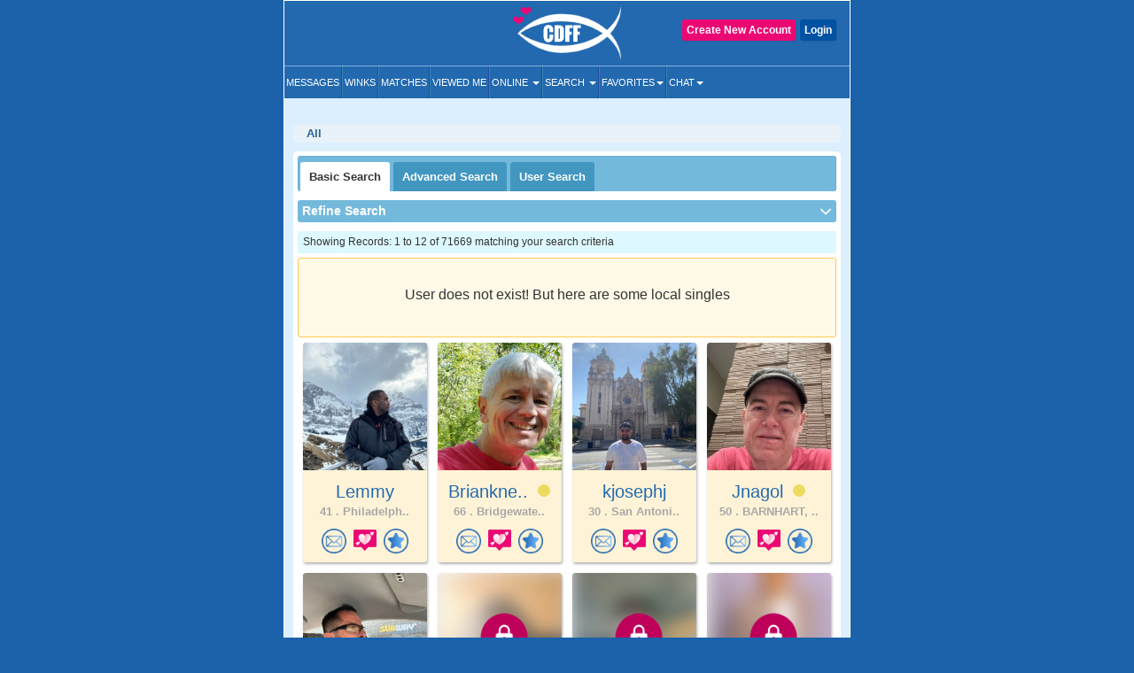

--- FILE ---
content_type: text/html; charset=UTF-8
request_url: https://www.christiandatingforfree.com/basic_search.php?u_country=&u_seeking=Male&propfiles=profile
body_size: 21863
content:
<!DOCTYPE HTML>
<html lang="en">
    <head>
        <meta http-equiv="Content-Type" content="text/html; charset=UTF-8">
        <meta http-equiv="X-UA-Compatible" content="IE=edge">
        <meta name="viewport" content="width=device-width, initial-scale=1.0">
    
        <!--***************Start - Midas (10th-Feb-20!6) - FogBugz Ticket #3967,*********************-->
        <link rel="apple-touch-icon" sizes="57x57" href="/apple-icon-57x57.png">
        <link rel="apple-touch-icon" sizes="60x60" href="/apple-icon-60x60.png">
        <link rel="apple-touch-icon" sizes="72x72" href="/apple-icon-72x72.png">
        <link rel="apple-touch-icon" sizes="76x76" href="/apple-icon-76x76.png">
        <link rel="apple-touch-icon" sizes="114x114" href="/apple-icon-114x114.png">
        <link rel="apple-touch-icon" sizes="120x120" href="/apple-icon-120x120.png">
        <link rel="apple-touch-icon" sizes="144x144" href="/apple-icon-144x144.png">
        <link rel="apple-touch-icon" sizes="152x152" href="/apple-icon-152x152.png">
        <link rel="apple-touch-icon" sizes="180x180" href="/apple-icon-180x180.png">
        <link rel="icon" type="image/png" sizes="192x192"  href="/android-icon-192x192.png">
        <link rel="icon" type="image/png" sizes="32x32" href="/favicon-32-32.png">
        <link rel="icon" type="image/png" sizes="96x96" href="/favicon-96-96.png">
        <link rel="icon" type="image/png" sizes="16x16" href="/favicon-16-16.png">
        <link rel="icon" href="/favicon.ico" type="image/png" > 
        <link rel="manifest" href="/manifest.json">
        <meta name="msapplication-TileColor" content="#ffffff">
        <meta name="msapplication-TileImage" content="/ms-icon-144x144.png">
        <meta name="theme-color" content="#ffffff">
        <meta name="apple-itunes-app" content="app-id=625001689"/>

        
        
        
        <!--***************END Midas (10th-Feb-20!6) - FogBugz Ticket #3967,*********************-->
                
        

        <title>

        Basic Search - CDFF | Online Community of Single Christians.        </title>

        	
        <!--<link href="https://fonts.googleapis.com/css?family=Open+Sans+Condensed:700" rel="stylesheet">-->
        <!-- <link href="Open_Sans_Condensed_700.css" rel="stylesheet" type="text/css"> -->

        <link href="https://www.christiandatingforfree.com/html5/inner_both_ads.css?v=00119" rel="stylesheet" type="text/css" media="screen" />

        <link href="https://www.christiandatingforfree.com/public/style/bootstrap.css" rel="stylesheet" type="text/css"><link href="https://www.christiandatingforfree.com/html5/inner3.css?v=00118" rel="stylesheet" type="text/css" media="screen" /><link href="https://www.christiandatingforfree.com/public/style/prevoius_header2.css" rel="stylesheet" type="text/css" media="screen" />
        <link href="https://www.christiandatingforfree.com/html5/inner_res_5.css?v=010" rel="stylesheet" type="text/css" media="screen" />

        <meta name="description" content="CDFF is the Largest Christian singles dating app/site in . Join for free and meet  Christian singles near you Today!" />
        <meta name="keywords" content="CDFF Dating, CDFF Single, CDFF Singles, Free CDFF Dating, CDFF dating Service, 100% Free Service for CDFF Singles" />

        <meta name="verify-v1" content="nN7uQPbBna7PUGqd+AhHPBFgDuS9Bia6Cntmcpn9FnI=" />

        <meta name="verify-v1" content="LqVo/BrjAtOaVsGn7vjiG4F8bQgNZgTEVy5fp85kM+w=" />

        <link rel="canonical" href="https://www.christiandatingforfree.com/basic_search.php?u_country=1" />
        <script nonce="CgQKFhHEeYOwwuaKX46seA==" type='text/javascript'>
</script>
        <link rel="preload" href="https://www.christiandatingforfree.com/public/style/bootstrap.css" as="style">

        <script nonce="CgQKFhHEeYOwwuaKX46seA==" data-cfasync="false" src="https://www.christiandatingforfree.com/public/js/jquery.js" language="javascript"></script>
        <!-- Facebook Pixel Code -->

        <script nonce="CgQKFhHEeYOwwuaKX46seA==">

                !function (f, b, e, v, n, t, s)

                {
                    if (f.fbq)
                        return;
                    n = f.fbq = function () {
                        n.callMethod ?
                                n.callMethod.apply(n, arguments) : n.queue.push(arguments)
                    };

                    if (!f._fbq)
                        f._fbq = n;
                    n.push = n;
                    n.loaded = !0;
                    n.version = '2.0';

                    n.queue = [];
                    t = b.createElement(e);
                    t.async = !0;

                    t.src = v;
                    s = b.getElementsByTagName(e)[0];

                    s.parentNode.insertBefore(t, s)
                }(window, document, 'script',
                        'https://connect.facebook.net/en_US/fbevents.js');

                fbq('init', '655906858352513');

                fbq('track', 'PageView');

        </script>
        
        <script nonce="CgQKFhHEeYOwwuaKX46seA==">
            !function (w, d, t) {
            w.TiktokAnalyticsObject=t;var ttq=w[t]=w[t]||[];ttq.methods=["page","track","identify","instances","debug","on","off","once","ready","alias","group","enableCookie","disableCookie"],ttq.setAndDefer=function(t,e){t[e]=function(){t.push([e].concat(Array.prototype.slice.call(arguments,0)))}};for(var i=0;i<ttq.methods.length;i++)ttq.setAndDefer(ttq,ttq.methods[i]);ttq.instance=function(t){for(var e=ttq._i[t]||[],n=0;n<ttq.methods.length;n++)ttq.setAndDefer(e,ttq.methods[n]);return e},ttq.load=function(e,n){var i="https://analytics.tiktok.com/i18n/pixel/events.js";ttq._i=ttq._i||{},ttq._i[e]=[],ttq._i[e]._u=i,ttq._t=ttq._t||{},ttq._t[e]=+new Date,ttq._o=ttq._o||{},ttq._o[e]=n||{};var o=document.createElement("script");o.type="text/javascript",o.async=!0,o.src=i+"?sdkid="+e+"&lib="+t;var a=document.getElementsByTagName("script")[0];a.parentNode.insertBefore(o,a)};

            ttq.load('CCTIGTRC77U9S7CCA950');
            ttq.page();
            }(window, document, 'ttq');
        </script> 

    <noscript nonce="CgQKFhHEeYOwwuaKX46seA=="><img height="1" width="1" style="display:none"

                   src="https://www.facebook.com/tr?id=655906858352513&ev=PageView&noscript=1"

                   /></noscript>

    <!-- End Facebook Pixel Code -->
    <!-- PLACE THIS SECTION INSIDE OF YOUR HEAD TAGS -->

    
</head>
<!-- start Midas-(26-May-2016- Ticket #4087) -->


<!-- End Midas-(26-May-2016- Ticket #4087) -->
<!-- Start Midas-(3-Jan-2017- Ticket #2665) -->
<!-- End Midas-(3-Jan-2017- Ticket #2665) -->


            


<!--//Start -  Midas - (18-Jan-2018) - Ticket #4204 - Google Desktop notification for new message--> 
<!--//End - Midas - (18-Jan-2018) - Ticket #4204 - Google Desktop notification for new message-->
<style type="text/css">
    .footer_paginations{
        margin: 10px 7px 5px;
    }
    .footer_paginations table tr td{
        padding:2px;
    }
    .footer_paginations a {
        background-color: #2269b2;
        border: medium;
        border-radius: 2px;
        color: #fff !important;
        display: inline-block;
        font-weight: 400 !important;
        margin: 1px 0;
        padding: 4px 10px 3px;
        text-align: center;
        text-decoration: none;
    }
    @media(max-width:400px){
        .footer_paginations a {
            padding: 4px 4px 3px;
        }
    }
    .footer_paginations a strong{
        font-weight:400 !important;
    }
</style>

<body>

    <div id="wrapper">
        
        <div class="maincontainer">
                    
                        <header class="fixed_headerview">
                                        

<script nonce="CgQKFhHEeYOwwuaKX46seA==" type="text/javascript">
    window.fbAsyncInit = function() {
        FB.init({
            appId: 434781160188866,
            status: true,
            cookie: true,
            xfbml: true
        });
    };

    (function(d) {
        var js, id = 'facebook-jssdk',
            ref = d.getElementsByTagName('script')[0];
        if (d.getElementById(id)) {
            return;
        }
        js = d.createElement('script');
        js.id = id;
        js.async = true;
        js.src = "//connect.facebook.net/en_US/all.js";
        ref.parentNode.insertBefore(js, ref);
    }(document));

    function fb_logout(url) {
        FB.getLoginStatus(function(response) {
            if (response.status === 'connected') {
                FB.logout(function(response) {
                    //window.location.href = url;
                });
            } else {
                //window.location.href = url;
            }
        });
    }
</script>
<style>
    .user-grid-list article .online-today {
        width: 14px;
        height: 14px;
        position: relative;
        display: inline-block;
        top: -1px;
        background-color: #ecdb5e;
        border-radius: 100px;
        margin-left: 5px;
    }

    .handfull {
        color: #26f442;
    }

    .nothand {
        color: #ec4009
    }
</style>
<div class="row">
    <div class="col-sm-4 ">
    </div>

            <div class="col-sm-4 logo_section">
            <a href="https://www.christiandatingforfree.com/" class="logo">
                <img src="https://pics.christiandatingforfree.com/cdff/public/images/cdff-logo_new.png" alt="CDFF" class="img-responsive" width="165px" height="63px" />
            </a>
        </div>
    
            <div class="col-sm-4 loginsec">

            
                    <div class="header-btns">
                        <a href="https://www.christiandatingforfree.com/login.php" class="button color2">Login</a>
                                                    <a href="https://www.christiandatingforfree.com/registration.php" class="button ">Create New Account</a>
                                            </div>
                        </div>
        
    

</div>
<style>
    
/*Superlike style */
/*.superlike_sec{
	position: relative;
}
.superlike_btn{
    position: absolute;
    right: 0;
	margin-top: -42px;
}
.superlike_btn .center-block{
	display: initial;	
}
.superlike_btn .btn{
	padding: 3px 5px;
    font-size: 14px;
}
.feature_popup1 .modal-dialog{
	max-width:420px;
	margin: 20px auto;
}
.feature_popup1 .modal-content{
	border-radius:20px;
	border: none;
}
.cloud_bg{
	background: #ffffff url(https://pics.christiandatingforfree.com/cdff/public/images/cloud.png) no-repeat;
    background-size: 100% 55%;
}
.cloud_bg2{
	background: #ffffff url(https://pics.christiandatingforfree.com/cdff/public/images/cloud_heart.png) no-repeat;
    background-size: 115% 53%;
	background-position: top;
}
.feature_popup1 #featureModal1, .feature_popup2 #featureModal2, .feature_popup3 #featureModal3{
	padding-left:0px !important;
	padding-right:15px;
}
.feature_popup1 .close{
	position: absolute;
    top: 8px;
    right: 8px;
	z-index: 1;
	box-shadow: none;
	box-shadow: none;
    opacity: inherit;
    background: transparent;
}
.feature_popup1 .close img{
	width: 35px;
    height: 35px;
}
.feature_popup1 .modal-body{
	padding:20px 0px 0px;
}
.feature_popup1 .ribban_h {
    font-size: 16px !important;
    position: relative;
    background: url(https://pics.christiandatingforfree.com/cdff/public/images/ribbon.png) no-repeat;
	background-position: center;
    color: #fff;
	background-size: contain;
	height: 30px;
    text-align: center;
    padding: 8px 10px;
    margin: 10px auto 0px;
	font-weight: normal;
    text-transform: uppercase;
}
.feature_popup1 .ribban_h2 {
    font-size: 14px !important;
    position: relative;
    background: url(https://pics.christiandatingforfree.com/cdff/public/images/superliked_you_2.png) no-repeat;
    color: #fff;
	background-size: 38%;
	background-position: center;
    text-align: center;
    padding: 9px 10px 10px 29px;
    margin: 10px auto 0px;
	font-weight: normal;
	position: absolute;
    bottom: 42px;
    left: -2px;
    right: 0px;
}
.feature_popup1 h1{
	font-size:28px;
	text-align:center;
	color:#ffffff;
	padding:0px 5%;
	margin:20px 0px 15px;
}
.feature_popup3 h1{
	color:#000;
}
.feature_popup2 h1{
	font-size:30px;
}
.feature_popup1 .profile_s{
	text-align:center;
	margin:20px 0px 20px;
	position: relative;
}
.feature_popup1 .profile_s img{
	width: 150px;
	height:150px;
    position: relative;
	top: 0px;
    left: 0px;
    border-radius: 50%;
	border:5px solid #ffffff;
	box-shadow: 0px 0px 20px 0px rgb(0, 0, 0, 0.3);
}
.super_like {
    position: absolute;
    right: 24%;
    bottom: 5%;
    text-align: right;
}
.super_like img{
	border: none !important;
    width: 75px !important;
    height: 75px !important;
    border-radius: inherit !important;
    box-shadow: none !important;
}
.form_s{
	padding:0px 25px;
	margin-top:30px;
}
.form_s label{
	font-size: 20px;
    font-weight: 500;
    color: #000;
    margin-bottom: 10px;
}
.form_s input{
	border-radius: 5px;
    height: 50px;
    padding: 10px 15px;
    font-size: 17px;
    font-weight: 500;
    margin-bottom: 15px;
}
.send_btn{
	width: 100%;
    background: #0a6baf;
    border: none;
    box-shadow: none;
    font-size: 20px !important;
    text-transform: uppercase;
    height: 50px;
}
.feature_popup3 .profile_s{
	position: relative;
    background: url(https://pics.christiandatingforfree.com/cdff/public/images/profile_bg.png) no-repeat;
	background-position: center;
	background-size: 74%;
    text-align: center;
	padding: 25px 0px 20px;
    margin: 25px 0px 0px;
}
.feature_popup3 .profile_s img{
	width: 40%;
	height: auto;
    position: relative;
	top: -14px;
	border:none;
    left: 3px;
    border-radius: 5px;
}
.feature_popup1 p{
	font-size: 14px;
    color: #000;
    text-align: center;
    padding: 0px 10%;
	margin: 30px 0px 20px;
 }
.feature_popup3 p{
	margin: 10px 0px 20px !important;
 }
.feature_popup2 p{
	color:#ffffff;
	margin: 10px 0px 20px;
	font-size: 14px;
}
.bread_c .breadcrumb {
    display: flex;
    flex-wrap: wrap;
	justify-content: center;
    padding: 10px 0px;
    margin-bottom: 10px;
    list-style: none;
	font-size:18px;
    background-color: transparent;
}
.bread_c .breadcrumb-item {
    display: flex;
}
.bread_c .breadcrumb-item+.breadcrumb-item {
    padding-left: 1px;
}
.bread_c .breadcrumb-item+.breadcrumb-item::before {
    display: inline-block;
    padding-right: 6px;
    color: #6c757d;
    content: "/";
}
.bread_c .breadcrumb-item.active {
    color: #6c757d;
}
.got_it{
	background:#ebebeb;
	text-align:center;
	color:#000000;
	font-size:17px;
	text-transform:uppercase;
	padding:15px;
	border-bottom-left-radius:20px;
	border-bottom-right-radius:20px;
	margin: 10px 0px 0px;
}
.got_it a{
	text-decoration: none;
}
.feature_popup2 .got_it{
	background:transparent;
	text-transform: capitalize;
	font-weight: 500;
}
.feature_popup3 .got_it{
	color:#0a6bb2;
}
@media(max-width:879px){
	.superlike_btn{
		position: relative;
		left: 0px;
		right: 0;
		margin-top: 0px;
		text-align: center;
		z-index: 1;
	}
	
}
@media(max-width:500px){
	.feature_popup3 h1{
		font-size: 27px;
	}
	.feature_popup1 #featureModal1, .feature_popup2 #featureModal2, .feature_popup3 #featureModal3{
		padding-left: 15px !important;
	}
}
@media(max-width:475px){
	.feature_popup1 .ribban_h{
		font-size: 15px !important;
		height: 33px;
	}
	.feature_popup1 h1{
		font-size: 25px;
		padding: 0px 10%;
	}
	.feature_popup2 h1{
		font-size: 35px;
	}
	.feature_popup2 p{
		font-size: 14px;
	}
	.cloud_bg2{
		background-size: 150% 60%;
	}
}
@media(max-width:390px){
	.feature_popup3 .profile_s img{
		top: -11px;
		left: 2px;
	}
	.feature_popup1 .ribban_h2{
		font-size: 12px !important;
		line-height: 30px;
		bottom: 25px;
		left: -1px;
	}
}*/
/* END */

/*Superlike style */
.superlike_sec{
	position: relative;
}
.superlike_btn{
    position: absolute;
    right: 0;
	margin-top: -42px;
}
.superlike_btn .center-block{
	display: initial;	
}
.superlike_btn .btn{
	padding: 3px 5px;
    font-size: 14px;
}
.feature_popup1 .modal-dialog{
	max-width:420px;
	margin: 20px auto;
}
.feature_popup1 .modal-content{
	border-radius:20px;
	border: none;
}
.cloud_bg{
	background: #ffffff url(https://pics.christiandatingforfree.com/cdff/public/images/cloud.png) no-repeat;
    background-size: 100% 55%;
}
.cloud_bg2{
	background: #ffffff url(https://pics.christiandatingforfree.com/cdff/public/images/cloud_heart.png) no-repeat;
    background-size: 115% 53%;
	background-position: top;
}
.feature_popup1 #featureModal1, .feature_popup2 #featureModal2, .feature_popup3 #featureModal3{
	padding-left:0px !important;
	padding-right:15px;
}
.feature_popup1 .close{
	position: absolute;
    top: 8px;
    right: 8px;
	z-index: 1;
	box-shadow: none;
	box-shadow: none;
    opacity: inherit;
    background: transparent;
}
.feature_popup1 .close img{
	width: 35px;
    height: 35px;
}
.feature_popup1 .modal-body{
	padding:20px 0px 0px;
}
.feature_popup1 .ribban_h {
    font-size: 16px !important;
    position: relative;
    background: url(https://pics.christiandatingforfree.com/cdff/public/images/ribbon.png) no-repeat;
	background-position: center;
    color: #fff;
	background-size: contain;
	height: 30px;
    text-align: center;
    padding: 8px 10px;
    margin: 10px auto 0px;
	font-weight: normal;
    text-transform: uppercase;
}
.feature_popup1 .ribban_h2 {
    font-size: 14px !important;
    position: relative;
    background: url(https://pics.christiandatingforfree.com/cdff/public/images/superliked_you_2.png) no-repeat;
    color: #fff;
	background-size: 38%;
	background-position: center;
    text-align: center;
    padding: 9px 10px 10px 29px;
    margin: 10px auto 0px;
	font-weight: normal;
	position: absolute;
    bottom: 42px;
    left: -2px;
    right: 0px;
}
.feature_popup1 h1{
	font-size:28px;
	text-align:center;
	color:#ffffff;
	padding:0px 5%;
	margin: 15px 0px 10px;
}
.feature_popup3 h1{
	color:#000;
}
.feature_popup2 h1{
	font-size:30px;
}
.feature_popup1 .profile_s{
	text-align:center;
	margin:20px 0px 20px;
	position: relative;
}
.feature_popup1 .profile_s .profile_circle{
	width: 150px;
	height:150px;
    position: relative;
	top: 0px;
    left: 0px;
    border-radius: 50%;
	border:5px solid #ffffff;
	box-shadow: 0px 0px 20px 0px rgb(0, 0, 0, 0.3);
	overflow: hidden;
	margin:auto;
}
.feature_popup1 .profile_s .profile_circle img{
	width: 100%;
	height: auto;
}
.super_like {
    position: absolute;
    right: 24%;
    bottom: 5%;
    text-align: right;
}
.super_like img{
	border: none !important;
    width: 75px !important;
    height: 75px !important;
    border-radius: inherit !important;
    box-shadow: none !important;
}
.form_s{
	padding:0px 25px;
	margin-top:30px;
}
.form_s label{
	font-size: 20px;
    font-weight: 500;
    color: #000;
    margin-bottom: 10px;
}
.form_s input{
	border-radius: 5px;
    height: 50px;
    padding: 10px 15px;
    font-size: 17px;
    font-weight: 500;
    margin-bottom: 15px;
}
.send_btn{
	width: 100%;
    background: #0a6baf;
    border: none;
    box-shadow: none;
    font-size: 20px !important;
    text-transform: uppercase;
    height: 50px;
}
.feature_popup3 .profile_s{
	position: relative;
	background: url(https://pics.christiandatingforfree.com/cdff/public/images/profile_bg.png) no-repeat;
	background-position: center;
	background-size: 74%;
	text-align: center;
	padding: 0 0px 20px;
	margin: 10px 0px 0px;
}
.feature_popup3 .profile_s .profile_img{
	width: 40%;
	height: auto;
	position: relative;
	top: 0px;
	border:none;
	left: 3px;
	border-radius: 3px;
	overflow:hidden;
	margin: auto;
	padding-top: 46%;
}
@media(max-width:390px){
	.feature_popup3 .profile_s .profile_img{
		top: 1px;
	}
}
.feature_popup3 .profile_s .profile_img img{
	width: auto;
	height: auto;
	box-shadow: none;
	border-radius: 0;
	border: none;
	margin: auto;
	position: absolute;
	transform: translate(-50%,0);
	left: 50%;
	top: 0;
	max-width: 100%;
	max-height: 100%;
}
.feature_popup1 p{
	font-size: 14px;
    color: #000;
    text-align: center;
    padding: 0px 10%;
	margin: 30px 0px 20px;
 }
.feature_popup3 p{
	margin: 10px 0px 10px !important;
	}
.feature_popup2 p{
	color:#ffffff;
	margin: 10px 0px 20px;
	font-size: 14px;
}
.bread_c .breadcrumb {
    display: flex;
    flex-wrap: wrap;
    justify-content: center;
    padding: 0;
    margin-bottom: 10px;
    list-style: none;
    font-size:18px;
    background-color: transparent;
}
.bread_c .breadcrumb-item {
    display: flex;
}
.bread_c .breadcrumb-item+.breadcrumb-item {
    padding-left: 1px;
}
.bread_c .breadcrumb-item+.breadcrumb-item::before {
    display: inline-block;
    padding-right: 6px;
    color: #6c757d;
    content: "/";
}
.bread_c .breadcrumb-item.active {
    color: #6c757d;
}
.got_it{
	background:#ebebeb;
	text-align:center;
	color:#000000;
	font-size:17px;
	text-transform:uppercase;
	padding:15px;
	border-bottom-left-radius:20px;
	border-bottom-right-radius:20px;
	margin: 10px 0px 0px;
}
.got_it a{
	text-decoration: none;
}
.feature_popup2 .got_it{
	background:transparent;
	text-transform: capitalize;
	font-weight: 500;
}
.feature_popup3 .got_it{
	color:#0a6bb2;
}
@media(max-width:879px){
	.superlike_btn{
		position: relative;
		left: 0px;
		right: 0;
		margin-top: 0px;
		text-align: center;
		z-index: 1;
	}
	
}
@media(max-width:500px){
	.feature_popup3 h1{
		font-size: 27px;
	}
	.feature_popup1 #featureModal1, .feature_popup2 #featureModal2, .feature_popup3 #featureModal3{
		padding-left: 15px !important;
	}
}
@media(max-width:475px){
	.feature_popup1 .ribban_h{
		font-size: 15px !important;
		height: 33px;
	}
	.feature_popup1 h1{
		font-size: 25px;
		padding: 0px 10%;
	}
	.feature_popup2 h1{
		font-size: 35px;
	}
	.feature_popup2 p{
		font-size: 14px;
	}
	.cloud_bg2{
		background-size: 150% 60%;
	}
}
@media(max-width:390px){
	.feature_popup3 .profile_s img{
		top: -11px;
		left: 2px;
	}
	.feature_popup1 .ribban_h2{
		font-size: 12px !important;
		line-height: 30px;
		bottom: 25px;
		left: -1px;
	}
}
/* END */
    
</style>


<nav class="navbar-default" role="navigation">
  <div class="navbar-header">
	<button type="button" class="navbar-toggle" data-toggle="collapse" data-target="#main-menu"> <span class="sr-only">Toggle navigation</span> <span class="icon-bar"></span> <span class="icon-bar"></span> <span class="icon-bar"></span> </button>
	<div class="collapse navbar-collapse" id="main-menu">
	  
	  <ul class="nav navbar-nav">
	  
			<li><a href="https://www.christiandatingforfree.com/registration.php?dest=mail_inbox">Messages</a></li>
            <li><a href="https://www.christiandatingforfree.com/registration.php?dest=winks">Winks</a></li>
            <li><a href="https://www.christiandatingforfree.com/registration.php?dest=view_match">Matches</a></li>
            <li><a href="https://www.christiandatingforfree.com/registration.php?dest=viewed_me">Viewed Me</a></li>

            <li class="dropdown"><a href="#" class="dropdown-toggle" data-toggle="dropdown">Online <span class="caret"></span></a>
                <ul class="dropdown-menu" role="menu" aria-labelledby="dLabel">
                                        <li><a href="https://www.christiandatingforfree.com/onlinenow.php?u_seeking=&distance=50">Online Now</a></li>
                                                                    <li><a href="https://www.christiandatingforfree.com/onlinetoday.php?u_seeking=&distance=50">Online Today</a></li>
                                                            <li><a href="https://www.christiandatingforfree.com/newuser_search.php?u_seeking=&distance=50">New Users</a></li>
                                    </ul>
            </li>
            <li class="dropdown"><a href="https://www.christiandatingforfree.com/basic_search.php" class="dropdown-toggle" data-toggle="dropdown">Search <span class="caret"></span></a>
                <ul class="dropdown-menu" role="menu" aria-labelledby="dLabel">
                                            <li><a href="https://www.christiandatingforfree.com/basic_search.php?distance=50">Basic Search</a></li>
                        			                        <li><a href="https://www.christiandatingforfree.com/advance_search.php?distance=50">Advanced Search</a></li>
                        			                        <li class="last"><a href="https://www.christiandatingforfree.com/user_search.php">User Search</a></li>
                                        </ul>
            </li>

			            <li class="dropdown"><a href="https://www.christiandatingforfree.com/registration.php?dest=favorites" class="dropdown-toggle" data-toggle="dropdown">Favorites<span class="caret"></span></a>
                <ul class="dropdown-menu" role="menu" aria-labelledby="dLabel">
                <!--favorites Start-->
	                     <li> <a href="https://www.christiandatingforfree.com/registration.php?dest=favorites">Favorites</a></li>
                                    <li> <a href="https://www.christiandatingforfree.com/registration.php?dest=favorite_by">Favorited By</a></li>
            		  
                        <li> <a href="https://www.christiandatingforfree.com/registration.php?dest=mutual_favorites">Mutual Favorites</a></li>
            		  
            <!--favorites End-->
                </ul>
            </li>
            <li class="dropdown last"><a href="https://www.christiandatingforfree.com/mchat/" class="dropdown-toggle" data-toggle="dropdown">Chat<span class="caret"></span></a>
                <ul class="dropdown-menu" role="menu" aria-labelledby="dLabel">
                                        <li><a href="https://www.christiandatingforfree.com/registration.php?dest=chat">Live Chat</a></li>
                                                            <li><a href="https://www.christiandatingforfree.com/forum/forum_cat.php">Forums</a></li>
                                    </ul>
            </li>

	  </ul>
	  
	</div>
  </div>
</nav>




<div class="feature_popup1">
	<div class="modal fade" id="featureModal1" tabindex="-1" role="dialog" aria-labelledby="modalLabel" aria-hidden="true">
	  <div class="modal-dialog">
		<div class="modal-content cloud_bg mess_conv">
			<button type="button" class="close" data-dismiss="modal" aria-hidden="true"><img src="https://pics.christiandatingforfree.com/cdff/public/images/close.png"></button>
			<div class="modal-body">
				<h2 class="ribban_h">New Feature</h2>
				<h2 class="modal_h1" >Get more matches with SuperLike!</h2>
				<div class="profile_s">
                                    
                    <div class="profile_circle"><img src="" /></div>
					<div class="super_like">
						<img alt="Superlike" src="https://pics.christiandatingforfree.com/cdff/public/images/superlike.png" alt="">
					</div>  
				</div>
				<p>Increase your chances of matching with someone by SuperLiking them. You get two free per month!</p>
				<nav class="bread_c">
					<ol class="breadcrumb">
						<li class="breadcrumb-item">1</li>
						<li class="breadcrumb-item active">2</li>
					</ol>
				</nav>
				<h5 class="got_it"><a data-toggle="modal" data-target="#featureModal3" class="btn btn-primary center-block" class="close" data-dismiss="modal" aria-hidden="true">Next</a></h5>
			</div>
		</div>
	  </div>
	</div>
</div>

<div class="feature_popup1 feature_popup3">
	<div class="modal fade" id="featureModal3" tabindex="-1" role="dialog" aria-labelledby="modalLabel" aria-hidden="true">
	  <div class="modal-dialog">
		<div class="modal-content mess_conv">
			<button type="button" class="close" data-dismiss="modal" aria-hidden="true"><img src="https://pics.christiandatingforfree.com/cdff/public/images/close_dark.png"></button>
			<div class="modal-body">
				<h2 class="ribban_h">New Feature</h2>
				<h2 class="modal_h1" >Enjoy Special Treatment</h2>
				<div class="profile_s">
                                    <div class="profile_img">
					<img src="" />
					</div>
                                        <h2 class="ribban_h2">SuperLiked You!</h2>
                                        
				</div>
				<p>When you have received SuperLikes, this stack will appear. All the people who have SuperLiked you will also appear in your Likes.</p>
				<nav class="bread_c">
					<ol class="breadcrumb">
						<li class="breadcrumb-item">2</li>
						<li class="breadcrumb-item active">2</li>
					</ol>
				</nav>
                                			                                
				<h5 class="got_it"><a href="https://www.christiandatingforfree.com/super_likes.php">Ok Got it</a></h5>
			</div>
		</div>
	  </div>
	</div>
</div>



    <noscript nonce="CgQKFhHEeYOwwuaKX46seA==">
        <tr class="bg3"><td height="28" colspan="2" align="center" valign="center" class="error_bold" >Please enable JavaScript. This website does not function properly without JavaScript enabled.</td></tr>    </noscript>
<script nonce="CgQKFhHEeYOwwuaKX46seA==">
    $('ul.nav li.dropdown').hover(function() {
        $(this).find('.dropdown-menu').stop(true, true).delay(100).fadeIn(500);
    }, function() {
        $(this).find('.dropdown-menu').stop(true, true).delay(100).fadeOut(500);
    });
</script>
                      

                    
                </header>
        

<script nonce="CgQKFhHEeYOwwuaKX46seA==">
    function cdffxss_save() {
        var theInputs = document.getElementsByTagName('input');
        for (var i = 0; i < theInputs.length; i++) {
            var node = theInputs[i];

            if (node.getAttribute('type') == 'text') {
                // using split
                //node.value = this.value.split(',').join('&#44;');
                // using regex
                //        node.value= node.value.replace(/script/g,'');
                //var input = document.getElementById('u_city');
                var CityStringValue = node.value;

                var ScriptPresent = CityStringValue.search("script");
                if (ScriptPresent == '1') {
                    node.value = "";
                } else {
                    node.value = node.value.replace(/</g, '');
                }
            }
        }
    }

    function postal_to_upper() {
        var x = document.getElementById("u_postalcode");
        x.value = x.value.toUpperCase().replace(/\s/g, '');
    }

    function show_hide_distance1(country_id) {
        try {
            country_id = parseInt(country_id);

            if (country_id == basic_search.country_id || country_id == 13 || country_id == 38 || country_id == 222) {

                jQuery('#div_within').css('display', 'block');
                jQuery('#div_zip').css('display', 'block');
                jQuery('#div_distance').html('');
                jQuery('#div_zip_hide').html('');

                if (basic_search.show_distance && (basic_search.show_postalcode || basic_search.show_city)) {
                    //                    jQuery('#distance option:eq(' + basic_search.location_within + ')').attr('selected', 'selected');
                    jQuery('#distance option:eq(7)').attr('selected', 'selected');
                }


            } else {
                jQuery('#div_within').css('display', 'none');
                jQuery('#div_zip').css('display', 'none');
                jQuery('#div_distance').html('<input type="hidden" name="distance" value="">');
                jQuery('#div_zip_hide').html('<input type="hidden" name="u_postalcode" value="">');
            }
            var sChooseState = basic_search.select_state_message;
            if (basic_search.show_state) {
                get_state_dropdown(country_id, 'u_state', 'div_state', 'class=txtfleid', sChooseState, basic_search.website_path);
            }
        } catch (e) {
            //alert(e);
        }
    }

    function send_wink(u_id) {
        $.ajax({
            url: "/wink_pop_res.php",
            type: "POST",
            data: {
                'u_id': u_id
            },
            success: function(data) {
                var json = data;
                //alert(data);
                if (json.status === 'error') {
                    /*
                    json.errors = json.errors.filter(v=>v!='');
                    var x = json.errors.toString();
                    alert(x);*/

                    window.location.reload();
                    return false;
                }
                if (json.status == 'sucess') {
                    alert("Wink send sucessfully.");
                    $('#wink_' + u_id).addClass(' active');
                    //$("#wink_"+u_id).html('<img src="html5/winks_circle_color_144.png" />');
                }
            }
        });
    }

    function add_fav(u_id) {
        $(location).attr('href', '/favorites_add.php?userid=' + u_id)
    }
</script>
<style>
    @media (max-width: 767px) {
        .basicsearchform .row {
            margin-right: -5px;
            margin-left: -5px;
        }

        .basicsearchform .row>div {
            padding-left: 5px;
            padding-right: 5px;
        }
    }

    .user-grid-list article .online-today {
        width: 14px;
        height: 14px;
        position: relative;
        display: inline-block;
        top: -1px;
        background-color: #ecdb5e;
        border-radius: 100px;
        margin-left: 5px;
    }

    @media(max-width:767px) {
        .sectionspace.app_div .startbrowsing {
            /* display:none !important;*/
        }

        /*.sectionspace.app_div p{
        display:none !important;
    }*/
    }
</style>
<main>

    <section class="sectionspace app_div fixed_margin">
                    <h1 class="startbrowsing hide_mob1"></h1>
                <ul class="breadcrumb hide_mob1">
            <li itemprop="child" itemscope itemtype=""><a href="https://www.christiandatingforfree.com/countries/all" itemprop="url"><span itemprop="title">All</span></a></li>
                        
            
        </ul>
        <div class="hide_mob1"></div>                <div class="tabdiv tab_appview">
                            <div class="tablink">
                    <a class="active" href="https://www.christiandatingforfree.com/basic_search.php?distance=50">Basic <span>Search</span></a>
                    <a href="https://www.christiandatingforfree.com/advance_search.php?distance=50">Advanced <span>Search</span></a>
                    <a href="https://www.christiandatingforfree.com/user_search.php">User <span>Search</span></a>
                </div>
            

            <div class="fixed_filterview">
                <section class="collapse_btn">
                                                <h3 class="heading1">Refine Search<span></span></h3>
                                                            </section>
                <section class="collapse_form" style="display:none;">
                    <div class="panel panel-default filter-search">
                        <!--<div class="panel-heading" role="tab" id="headingThree">
            <h4 class="panel-title" role="button" data-toggle="collapse" data-parent="#accordion" href="#collapseThree" aria-expanded="false" aria-controls="collapseThree"> <span title="Filter"></span> Basic search </h4>
          </div>-->

                                                    <div id="collapseThree" class="panel-collapse collapse in" role="tabpanel" aria-labelledby="headingThree">
                                <div class="panel-body">
                                    <form class="basicsearchform">
                                        <div class="row">
                                                                                            <div class="form-group col-md-4 col-sm-4">
                                                    <label>I am Seeking a</label>
                                                    <select id=u_seeking name=u_seeking ><option value="">Select</option><option value="Female">Female</option><option value="Male" selected="selected">Male</option></select>                                                </div>
                                                                                                                                    <div class="col-md-4 col-sm-4">
                                                <div class="row">
                                                                                                            <div class="form-group col-xs-6">
                                                            <label>Age</label>
                                                            <select id=age_from name=age_from ><option value="18">18</option><option value="19">19</option><option value="20">20</option><option value="21">21</option><option value="22">22</option><option value="23">23</option><option value="24">24</option><option value="25">25</option><option value="26">26</option><option value="27">27</option><option value="28">28</option><option value="29">29</option><option value="30">30</option><option value="31">31</option><option value="32">32</option><option value="33">33</option><option value="34">34</option><option value="35">35</option><option value="36">36</option><option value="37">37</option><option value="38">38</option><option value="39">39</option><option value="40">40</option><option value="41">41</option><option value="42">42</option><option value="43">43</option><option value="44">44</option><option value="45">45</option><option value="46">46</option><option value="47">47</option><option value="48">48</option><option value="49">49</option><option value="50">50</option><option value="51">51</option><option value="52">52</option><option value="53">53</option><option value="54">54</option><option value="55">55</option><option value="56">56</option><option value="57">57</option><option value="58">58</option><option value="59">59</option><option value="60">60</option><option value="61">61</option><option value="62">62</option><option value="63">63</option><option value="64">64</option><option value="65">65</option><option value="66">66</option><option value="67">67</option><option value="68">68</option><option value="69">69</option><option value="70">70</option><option value="71">71</option><option value="72">72</option><option value="73">73</option><option value="74">74</option><option value="75">75</option><option value="76">76</option><option value="77">77</option><option value="78">78</option><option value="79">79</option><option value="80">80</option><option value="81">81</option><option value="82">82</option><option value="83">83</option><option value="84">84</option><option value="85">85</option><option value="86">86</option><option value="87">87</option><option value="88">88</option><option value="89">89</option><option value="90">90</option><option value="91">91</option><option value="92">92</option><option value="93">93</option><option value="94">94</option><option value="95">95</option><option value="96">96</option><option value="97">97</option><option value="98">98</option><option value="99">99</option></select>                                                        </div>
                                                                                                                                                                <div class="form-group col-xs-6">
                                                            <label>&nbsp;To</label>
                                                            <select id=age_to name=age_to ><option value="18">18</option><option value="19">19</option><option value="20">20</option><option value="21">21</option><option value="22">22</option><option value="23">23</option><option value="24">24</option><option value="25">25</option><option value="26">26</option><option value="27">27</option><option value="28">28</option><option value="29">29</option><option value="30">30</option><option value="31">31</option><option value="32">32</option><option value="33">33</option><option value="34">34</option><option value="35">35</option><option value="36">36</option><option value="37">37</option><option value="38">38</option><option value="39">39</option><option value="40">40</option><option value="41">41</option><option value="42">42</option><option value="43">43</option><option value="44">44</option><option value="45">45</option><option value="46">46</option><option value="47">47</option><option value="48">48</option><option value="49">49</option><option value="50">50</option><option value="51">51</option><option value="52">52</option><option value="53">53</option><option value="54">54</option><option value="55">55</option><option value="56">56</option><option value="57">57</option><option value="58">58</option><option value="59">59</option><option value="60">60</option><option value="61">61</option><option value="62">62</option><option value="63">63</option><option value="64">64</option><option value="65">65</option><option value="66">66</option><option value="67">67</option><option value="68">68</option><option value="69">69</option><option value="70">70</option><option value="71">71</option><option value="72">72</option><option value="73">73</option><option value="74">74</option><option value="75">75</option><option value="76">76</option><option value="77">77</option><option value="78">78</option><option value="79">79</option><option value="80">80</option><option value="81">81</option><option value="82">82</option><option value="83">83</option><option value="84">84</option><option value="85">85</option><option value="86">86</option><option value="87">87</option><option value="88">88</option><option value="89">89</option><option value="90">90</option><option value="91">91</option><option value="92">92</option><option value="93">93</option><option value="94">94</option><option value="95">95</option><option value="96">96</option><option value="97">97</option><option value="98">98</option><option value="99" selected="selected">99</option></select>                                                        </div>
                                                                                                    </div>
                                            </div>
                                                                                            <div class="form-group col-md-4 col-sm-4">
                                                    <label>Looking for</label>
                                                    <select id=u_looking_for_value name=u_looking_for_value ><option value="0">All</option><option value="1">A Friend</option><option value="2">An Activity Partner</option><option value="3">A Worship Partner</option><option value="4">A Date</option><option value="5">A Talk/Email Buddy</option><option value="6">A Long Term Relationship</option><option value="7">A Marriage Partner</option><option value="8">Anything</option></select>                                                </div>
                                                                                                                                        <div class="form-group col-md-4 col-xs-6">
                                                    <label>In</label>
                                                    <select id=u_country name=u_country alt="select"><option value="0">All Countries</option><option value="1" selected="selected">United States</option><option value="38">Canada</option><option value="222">United Kingdom</option><option value="13">Australia</option><option value="223">Afghanistan</option><option value="2">Albania</option><option value="3">Algeria</option><option value="4">American Samoa</option><option value="5">Andorra</option><option value="6">Angola</option><option value="7">Anguilla</option><option value="8">Antarctica</option><option value="9">Antigua and Barbuda</option><option value="10">Argentina</option><option value="11">Armenia</option><option value="12">Aruba</option><option value="14">Austria</option><option value="15">Azerbaijan</option><option value="16">Bahamas</option><option value="17">Bahrain</option><option value="18">Bangladesh</option><option value="19">Barbados</option><option value="20">Belarus</option><option value="21">Belgium</option><option value="22">Belize</option><option value="23">Benin</option><option value="24">Bermuda</option><option value="25">Bhutan</option><option value="26">Bolivia</option><option value="27">Bosnia and Herzegowina</option><option value="28">Botswana</option><option value="29">Bouvet Island</option><option value="30">Brazil</option><option value="31">British Indian Ocean Territory</option><option value="32">Brunei Darussalam</option><option value="33">Bulgaria</option><option value="34">Burkina Faso</option><option value="35">Burundi</option><option value="36">Cambodia</option><option value="37">Cameroon</option><option value="39">Cape Verde</option><option value="40">Cayman Islands</option><option value="41">Central African Republic</option><option value="42">Chad</option><option value="43">Chile</option><option value="44">China</option><option value="45">Christmas Island</option><option value="46">Cocos (Keeling) Islands</option><option value="47">Colombia</option><option value="48">Comoros</option><option value="49">Congo</option><option value="50">Cook Islands</option><option value="51">Costa Rica</option><option value="52">Cote D'Ivoire</option><option value="53">Croatia</option><option value="54">Cuba</option><option value="55">Cyprus</option><option value="56">Czech Republic</option><option value="57">Denmark</option><option value="58">Djibouti</option><option value="59">Dominica</option><option value="60">Dominican Republic</option><option value="61">East Timor</option><option value="62">Ecuador</option><option value="63">Egypt</option><option value="64">El Salvador</option><option value="65">Equatorial Guinea</option><option value="66">Eritrea</option><option value="67">Estonia</option><option value="68">Ethiopia</option><option value="69">Falkland Islands (Malvinas)</option><option value="70">Faroe Islands</option><option value="71">Fiji</option><option value="72">Finland</option><option value="73">France</option><option value="74">France, Metropolitan</option><option value="75">French Guiana</option><option value="76">French Polynesia</option><option value="77">French Southern Territories</option><option value="78">Gabon</option><option value="79">Gambia</option><option value="80">Georgia</option><option value="81">Germany</option><option value="82">Ghana</option><option value="83">Gibraltar</option><option value="84">Greece</option><option value="85">Greenland</option><option value="86">Grenada</option><option value="87">Guadeloupe</option><option value="88">Guam</option><option value="89">Guatemala</option><option value="90">Guinea</option><option value="91">Guinea-bissau</option><option value="92">Guyana</option><option value="93">Haiti</option><option value="94">Heard and Mc Donald Islands</option><option value="95">Honduras</option><option value="96">Hong Kong</option><option value="97">Hungary</option><option value="98">Iceland</option><option value="99">India</option><option value="100">Indonesia</option><option value="101">Iran (Islamic Republic of)</option><option value="102">Iraq</option><option value="103">Ireland</option><option value="104">Israel</option><option value="105">Italy</option><option value="106">Jamaica</option><option value="107">Japan</option><option value="108">Jordan</option><option value="109">Kazakhstan</option><option value="110">Kenya</option><option value="111">Kiribati</option><option value="114">Kuwait</option><option value="115">Kyrgyzstan</option><option value="116">Lao People's Democratic Republic</option><option value="117">Latvia</option><option value="118">Lebanon</option><option value="119">Lesotho</option><option value="120">Liberia</option><option value="121">Libyan Arab Jamahiriya</option><option value="122">Liechtenstein</option><option value="123">Lithuania</option><option value="124">Luxembourg</option><option value="125">Macau</option><option value="126">Macedonia, The Former Yugoslav Republic of</option><option value="127">Madagascar</option><option value="128">Malawi</option><option value="129">Malaysia</option><option value="130">Maldives</option><option value="131">Mali</option><option value="132">Malta</option><option value="133">Marshall Islands</option><option value="134">Martinique</option><option value="135">Mauritania</option><option value="136">Mauritius</option><option value="137">Mayotte</option><option value="138">Mexico</option><option value="139">Micronesia, Federated States of</option><option value="140">Moldova, Republic of</option><option value="141">Monaco</option><option value="142">Mongolia</option><option value="143">Montserrat</option><option value="144">Morocco</option><option value="145">Mozambique</option><option value="146">Myanmar</option><option value="147">Namibia</option><option value="148">Nauru</option><option value="149">Nepal</option><option value="150">Netherlands</option><option value="151">Netherlands Antilles</option><option value="152">New Caledonia</option><option value="153">New Zealand</option><option value="154">Nicaragua</option><option value="155">Niger</option><option value="156">Nigeria</option><option value="157">Niue</option><option value="158">Norfolk Island</option><option value="159">Northern Mariana Islands</option><option value="160">Norway</option><option value="161">Oman</option><option value="162">Pakistan</option><option value="163">Palau</option><option value="164">Panama</option><option value="165">Papua New Guinea</option><option value="166">Paraguay</option><option value="167">Peru</option><option value="168">Philippines</option><option value="169">Pitcairn</option><option value="170">Poland</option><option value="171">Portugal</option><option value="172">Puerto Rico</option><option value="173">Qatar</option><option value="174">Reunion</option><option value="175">Romania</option><option value="176">Russian Federation</option><option value="177">Rwanda</option><option value="178">Saint Kitts and Nevis</option><option value="179">Saint Lucia</option><option value="180">Saint Vincent and the Grenadines</option><option value="181">Samoa</option><option value="182">San Marino</option><option value="183">Sao Tome and Principe</option><option value="184">Saudi Arabia</option><option value="185">Senegal</option><option value="186">Seychelles</option><option value="187">Sierra Leone</option><option value="188">Singapore</option><option value="189">Slovakia (Slovak Republic)</option><option value="190">Slovenia</option><option value="191">Solomon Islands</option><option value="192">Somalia</option><option value="193">South Africa</option><option value="194">South Georgia and the South Sandwich Islands</option><option value="113">South Korea</option><option value="195">Spain</option><option value="196">Sri Lanka</option><option value="197">St. Helena</option><option value="198">St. Pierre and Miquelon</option><option value="199">Sudan</option><option value="200">Suriname</option><option value="201">Svalbard and Jan Mayen Islands</option><option value="202">Swaziland</option><option value="203">Sweden</option><option value="204">Switzerland</option><option value="205">Syrian Arab Republic</option><option value="206">Taiwan</option><option value="207">Tajikistan</option><option value="208">Tanzania, United Republic of</option><option value="209">Thailand</option><option value="210">Togo</option><option value="211">Tokelau</option><option value="212">Tonga</option><option value="213">Trinidad and Tobago</option><option value="214">Tunisia</option><option value="215">Turkey</option><option value="216">Turkmenistan</option><option value="217">Turks and Caicos Islands</option><option value="218">Tuvalu</option><option value="219">Uganda</option><option value="220">Ukraine</option><option value="221">United Arab Emirates</option><option value="225">Uruguay</option><option value="226">Uzbekistan</option><option value="227">Vanuatu</option><option value="228">Vatican City State (Holy See)</option><option value="229">Venezuela</option><option value="230">Viet Nam</option><option value="231">Virgin Islands (British)</option><option value="232">Virgin Islands (U.S.)</option><option value="233">Wallis and Futuna Islands</option><option value="234">Western Sahara</option><option value="235">Yemen</option><option value="236">Yugoslavia</option><option value="237">Zaire</option><option value="238">Zambia</option><option value="239">Zimbabwe</option></select>                                                </div>
                                                                                                                                        <div class="form-group col-md-4 col-xs-6">
                                                    <label></label>
                                                    <div id="div_state">
                                                        <select id=u_state name=u_state alt=select><option value="" selected="selected">All States</option><option value="Alabama">Alabama</option><option value="Alaska">Alaska</option><option value="Arizona">Arizona</option><option value="Arkansas">Arkansas</option><option value="California">California</option><option value="Colorado">Colorado</option><option value="Connecticut">Connecticut</option><option value="Delaware">Delaware</option><option value="District of Columbia">District of Columbia</option><option value="Florida">Florida</option><option value="Georgia">Georgia</option><option value="Hawaii">Hawaii</option><option value="Idaho">Idaho</option><option value="Illinois">Illinois</option><option value="Indiana">Indiana</option><option value="Iowa">Iowa</option><option value="Kansas">Kansas</option><option value="Kentucky">Kentucky</option><option value="Louisiana">Louisiana</option><option value="Maine">Maine</option><option value="Maryland">Maryland</option><option value="Massachusetts">Massachusetts</option><option value="Michigan">Michigan</option><option value="Minnesota">Minnesota</option><option value="Mississippi">Mississippi</option><option value="Missouri">Missouri</option><option value="Montana">Montana</option><option value="Nebraska">Nebraska</option><option value="Nevada">Nevada</option><option value="New Hampshire">New Hampshire</option><option value="New Jersey">New Jersey</option><option value="New Mexico">New Mexico</option><option value="New York">New York</option><option value="North Carolina">North Carolina</option><option value="North Dakota">North Dakota</option><option value="Ohio">Ohio</option><option value="Oklahoma">Oklahoma</option><option value="Oregon">Oregon</option><option value="Pennsylvania">Pennsylvania</option><option value="Rhode Island">Rhode Island</option><option value="South Carolina">South Carolina</option><option value="South Dakota">South Dakota</option><option value="Tennessee">Tennessee</option><option value="Texas">Texas</option><option value="Utah">Utah</option><option value="Vermont">Vermont</option><option value="Virginia">Virginia</option><option value="Washington">Washington</option><option value="West Virginia">West Virginia</option><option value="Wisconsin">Wisconsin</option><option value="Wyoming">Wyoming</option></select>                                                    </div>
                                                </div>
                                                                                                                                        <div class="form-group col-md-4 col-sm-4 col-xs-12">
                                                    <label>City</label>
                                                    <input id="u_city" name="u_city" type="text" value="" size="15" />
                                                </div>
                                                                                                                                    <div class="col-md-4 col-sm-4 col-xs-12">
                                                <div class="row">
                                                                                                            <div class="form-group col-xs-6" id="div_zip" name="div_zip" style="display:block">
                                                            <label>Zip code</label>
                                                            <input id="u_postalcode" name="u_postalcode" type="text" class="txtfleid" size="10" value="" />
                                                            <div id="div_zip_hide" name="div_zip_hide"></div>
                                                        </div>
                                                                                                                                                                <div class="form-group col-xs-6" id="div_within" name="div_within" style="display:block">
                                                            <label>Within </label>
                                                            <select id=distance name=distance class="txtfleid"><option value="0">Exactly this location</option><option value="5">5 miles</option><option value="8">8 miles</option><option value="10">10 miles</option><option value="15">15 miles</option><option value="25">25 miles</option><option value="35">35 miles</option><option value="50">50 miles</option><option value="75">75 miles</option><option value="100">100 miles</option><option value="150">150 miles</option><option value="200">200 miles</option></select>                                                            <div id="div_distance" name="div_distance"></div>
                                                        </div>
                                                                                                        <input type="hidden" name="dest" id="dest" />
                                                </div>
                                            </div>
                                            <div class="form-group col-md-4 col-sm-8 col-xs-12 btnspace text-right">
                                                                                                <input id="submit" name="Submit" type="Submit" value="Submit">
                                                <!--<button type="button" >Remeber &amp; Search</button>
                    <button type="button" >Submit</button>-->
                                            </div>
                                        </div>
                                    </form>
                                </div>
                            </div>
                                            </div>
                </section>
            </div>

            


<style>
	.form_s textarea {
		border-radius: 5px;
		padding: 10px 15px;
		font-size: 17px;
		font-weight: 500;
		margin-bottom: 15px;
	}
</style>

<div class="feature_popup1 feature_popup2">
	<div class="modal fade" id="featureModal2" tabindex="-1" role="dialog" aria-labelledby="modalLabel"
		aria-hidden="true">
		<div class="modal-dialog">
			<div class="modal-content cloud_bg2">
				<button type="button" class="close" data-dismiss="modal" aria-hidden="true"><img
						src="https://pics.christiandatingforfree.com/cdff/public/images/close.png"></button>
				<div class="modal-body">
					<h2 class="modal_h1">SuperLike <span class="super_u_name"></span></h2>
					<p>SuperLike them to increases your chances of matching up to 4x!</p>
					<div class="profile_s">
						<div class="profile_circle"><img src="" class="profile_s_img" /></div>
						<div class="super_like">
							<img src="https://pics.christiandatingforfree.com/cdff/public/images/superlike.png" alt="Superlike">
						</div>
					</div>
					<div class="form_s">
						<form method="post">
							<input type="hidden" class="form-control" name="user_id" id="superlikes_userid">

							<label>Add a note (optional)</label>
							<textarea type="text" class="form-control" name="superlikes_comment"
								placeholder="Say something nice..."></textarea>
							<button type="submit" name="send_superlikes" class="btn btn-primary send_btn">Send</button>
						</form>
					</div>

					
					<h5 style="text-transform:none" class="got_it">You currently have no SuperLikes</h5>
					
				</div>
			</div>
		</div>
	</div>
</div>
<!--<div class="loading"><img src="https://pics.christiandatingforfree.com/cdff/public/images/loading_ad_free.gif"></div>-->


<script nonce="CgQKFhHEeYOwwuaKX46seA==">
	$(document).ready(function () {

		$(".superlikes_icon").on('click', function () {

			var superlikes_count = 0
			if (superlikes_count < 1) {
				$(".loading").fadeIn();
				$(".feature_popup1").hide();
				window.location = "https://www.christiandatingforfree.com/cdff_superlikes.php";
			}

			var user_id = $(this).attr("data-user-id");
			var user_name = $(this).attr("data-user");
			var user_image = $(this).attr("data-image");
			console.log("user_id");
			console.log(user_id);
			$(".super_u_name").text(user_name);
			$(".profile_s_img").attr("src", user_image);
			$("#superlikes_userid").val(user_id);

		});
	});
</script><style>

	.superlikes_icon {
		width: 30px;
		height: 30px;
		margin-left: 116px;
		margin-top: -33px;
		/* position: absolute; */
	}

	.superlikes_by_icon {
		float: left;
		height: 19px;
		margin-left: -74px;
		/* width: 79%; */
		margin-top: -28px;
		position: absolute;
	}

	@media screen and (max-width: 1020px) {
		.superlikes_icon {
			width: 30px;
			height: 30px;
			margin-left: 54px;
			margin-top: -36px;
			/* position: absolute; */
		}

		.superlikes_by_icon {
			float: left;
			height: 19px;
			margin-left: -85px;
			/* width: 79%; */
			margin-top: -30px;
			position: absolute;
		}
	}


	@media screen and (max-width: 767px) {
		.superlikes_icon {
			width: 30px;
			height: 30px;
			margin-left: 137px;
			margin-top: -36px;
			/* position: absolute; */
		}

		.superlikes_by_icon {
			float: left;
			height: 19px;
			margin-left: -85px;
			/* width: 79%; */
			margin-top: -30px;
			position: absolute;
		}
	}

	.userpic_b.superlikes_ribon {
		position: relative;
		display: block;
	}

	.userpic_b .superlikes_icon {
		right: 5px;
		bottom: 3px;
		margin-left: 0px !important;
		margin-top: 0px !important;
	}

	.userpic_b .superlikes_by_icon {
		float: inherit !important;
		height: 18px;
		left: 0px;
		bottom: 5px;
		margin: 0px !important;
		width: auto !important;
		position: absolute;
	}

	.loading {
		background-color: rgb(255 255 255 / 65%);
		position: fixed;
		left: 0;
		right: 0;
		bottom: 0;
		top: 0;
		text-align: center;
		z-index: 9999;
		display: none;
	}

	.loading img {
		height: 60px;
		display: inline-block;
		position: absolute;
		top: 50%;
		left: 50%;
		transform: translate(-50%, -50%);
	}

	@media (max-width: 767px) {
		.user-grid-list article .user-status a img {
			width: auto;
			height: 26px;
		}
	}

	.more_results {
		margin: 10px auto;
		padding: 12px 25px;
		border: #1c62aa solid 1px;
		border-radius: 100px;
		width: 100%;
		background: url(https://christiandatingforfree.com/public/images/arrow_down.png) center left no-repeat;
		background-size: 28px;
		text-align: center;
		font-weight: bold;
		max-width: 300px;
		cursor: pointer;
		background-color: transparent;
		transition: all 0.3s ease-out;
	}

	.more_results:hover {
		background-color: #e9f2f9;
	}
</style>


		<h6 class="tabinfo hide_mob1">
			Showing Records: 1 to 12 of 71669 matching your search criteria
		</h6>
<div class="user-grid-list clearfix clear_margin">
			<div class="row tabdesc yellowbg" style="height: 90px; font-size: 16px; text-align: center;">
			<p style="margin-top:20px;">User does not exist! But here are some local singles</p>
		</div>
			
					<article class="premium">

													<a href="https://www.christiandatingforfree.com/view_profile.php?userid=1934665" class="userpic ">
								<img src="https://photos.christiandatingforfree.com/thumb_cache/2018/0310/480x/u_id_1934665__480x480__width_height__20250910092611__%28%7C%29usr%401934665%402018-03-10%28%7C%29fcc822d03def4ecf6d3874f0a14c7dea.jpg" alt="Lemmy" class="user_img_cls " data-fallback="https://pics.christiandatingforfree.com/cdff/public/images/male_no_photo_yet.png">
							</a>
						
						<!--Super Likes-->
						
						<!-- End -->

													<a href="https://www.christiandatingforfree.com/view_profile.php?userid=1934665" style="text-decoration: none;">
								<div class="user-info">
									Lemmy																	</div>
							</a>
						
						<div class="user-location">
							<span class="" > 41 .</span>  Philadelph..						</div>

						<div class="user-status hide_mob">

																<a href="https://www.christiandatingforfree.com/registration.php?dest=mail_inbox&u_id=1934665&frm=profile"><span class="chat_icon"></span></a>

									
							<a class="userpic_b "><img  alt="Superlike" src="https://pics.christiandatingforfree.com/cdff/public/images/superlike.png" class="superlikes_icon superlikes_iconR " data-toggle="modal" data-target="#featureModal2" data-user-id="1934665" data-user="Lemmy" data-image="https://photos.christiandatingforfree.com/thumb_cache/2018/0310/480x/u_id_1934665__480x480__width_height__20250910092611__%28%7C%29usr%401934665%402018-03-10%28%7C%29fcc822d03def4ecf6d3874f0a14c7dea.jpg"/></a>								<a href="https://www.christiandatingforfree.com/registration.php?dest=favorites_add&userid=1934665"><span class="star_icon"></span></a>
													</div>

						<div class="user-status hide_desktop">
							
								
									<a href="https://www.christiandatingforfree.com/registration.php?dest=mail_inbox&u_id=1934665&frm=profile"><span class="chat_icon"></span></a>

								
								<a class="userpic_b "><img  alt="Superlike" src="https://pics.christiandatingforfree.com/cdff/public/images/superlike.png" class="superlikes_icon superlikes_iconR " data-toggle="modal" data-target="#featureModal2" data-user-id="1934665" data-user="Lemmy" data-image="https://photos.christiandatingforfree.com/thumb_cache/2018/0310/480x/u_id_1934665__480x480__width_height__20250910092611__%28%7C%29usr%401934665%402018-03-10%28%7C%29fcc822d03def4ecf6d3874f0a14c7dea.jpg"/></a>									<a href="https://www.christiandatingforfree.com/registration.php?dest=favorites_add&userid=1934665"><span class="star_icon"></span></a>

															
						</div>
					</article>
				
			
					<article class="premium">

													<a href="https://www.christiandatingforfree.com/view_profile.php?userid=7278073" class="userpic ">
								<img src="https://photos.christiandatingforfree.com/thumb_cache/2026/0102/480x/u_id_7278073__480x480__width_height__20260102190407__%28%7C%29usr%407278073%402026-01-02%28%7C%294545bed065c5a8dbb21fc26bb52ddf2d.jpg" alt="Brianknew" class="user_img_cls " data-fallback="https://pics.christiandatingforfree.com/cdff/public/images/male_no_photo_yet.png">
							</a>
						
						<!--Super Likes-->
						
						<!-- End -->

													<a href="https://www.christiandatingforfree.com/view_profile.php?userid=7278073" style="text-decoration: none;">
								<div class="user-info">
									Briankne..									<span class="online-today"></span>								</div>
							</a>
						
						<div class="user-location">
							<span class="" > 66 .</span>  Bridgewate..						</div>

						<div class="user-status hide_mob">

																<a href="https://www.christiandatingforfree.com/registration.php?dest=mail_inbox&u_id=7278073&frm=profile"><span class="chat_icon"></span></a>

									
							<a class="userpic_b "><img  alt="Superlike" src="https://pics.christiandatingforfree.com/cdff/public/images/superlike.png" class="superlikes_icon superlikes_iconR " data-toggle="modal" data-target="#featureModal2" data-user-id="7278073" data-user="Brianknew" data-image="https://photos.christiandatingforfree.com/thumb_cache/2026/0102/480x/u_id_7278073__480x480__width_height__20260102190407__%28%7C%29usr%407278073%402026-01-02%28%7C%294545bed065c5a8dbb21fc26bb52ddf2d.jpg"/></a>								<a href="https://www.christiandatingforfree.com/registration.php?dest=favorites_add&userid=7278073"><span class="star_icon"></span></a>
													</div>

						<div class="user-status hide_desktop">
							
								
									<a href="https://www.christiandatingforfree.com/registration.php?dest=mail_inbox&u_id=7278073&frm=profile"><span class="chat_icon"></span></a>

								
								<a class="userpic_b "><img  alt="Superlike" src="https://pics.christiandatingforfree.com/cdff/public/images/superlike.png" class="superlikes_icon superlikes_iconR " data-toggle="modal" data-target="#featureModal2" data-user-id="7278073" data-user="Brianknew" data-image="https://photos.christiandatingforfree.com/thumb_cache/2026/0102/480x/u_id_7278073__480x480__width_height__20260102190407__%28%7C%29usr%407278073%402026-01-02%28%7C%294545bed065c5a8dbb21fc26bb52ddf2d.jpg"/></a>									<a href="https://www.christiandatingforfree.com/registration.php?dest=favorites_add&userid=7278073"><span class="star_icon"></span></a>

															
						</div>
					</article>
				
			
					<article class="premium">

													<a href="https://www.christiandatingforfree.com/view_profile.php?userid=7282392" class="userpic ">
								<img src="https://photos.christiandatingforfree.com/thumb_cache/2026/0104/480x/u_id_7282392__480x480__width_height__20260104085210__%28%7C%29usr%407282392%402026-01-04%28%7C%29779faab45efa2377036fd67fa6feb08a.jpg" alt="kjosephj" class="user_img_cls " data-fallback="https://pics.christiandatingforfree.com/cdff/public/images/male_no_photo_yet.png">
							</a>
						
						<!--Super Likes-->
						
						<!-- End -->

													<a href="https://www.christiandatingforfree.com/view_profile.php?userid=7282392" style="text-decoration: none;">
								<div class="user-info">
									kjosephj																	</div>
							</a>
						
						<div class="user-location">
							<span class="" > 30 .</span>  San Antoni..						</div>

						<div class="user-status hide_mob">

																<a href="https://www.christiandatingforfree.com/registration.php?dest=mail_inbox&u_id=7282392&frm=profile"><span class="chat_icon"></span></a>

									
							<a class="userpic_b "><img  alt="Superlike" src="https://pics.christiandatingforfree.com/cdff/public/images/superlike.png" class="superlikes_icon superlikes_iconR " data-toggle="modal" data-target="#featureModal2" data-user-id="7282392" data-user="kjosephj" data-image="https://photos.christiandatingforfree.com/thumb_cache/2026/0104/480x/u_id_7282392__480x480__width_height__20260104085210__%28%7C%29usr%407282392%402026-01-04%28%7C%29779faab45efa2377036fd67fa6feb08a.jpg"/></a>								<a href="https://www.christiandatingforfree.com/registration.php?dest=favorites_add&userid=7282392"><span class="star_icon"></span></a>
													</div>

						<div class="user-status hide_desktop">
							
								
									<a href="https://www.christiandatingforfree.com/registration.php?dest=mail_inbox&u_id=7282392&frm=profile"><span class="chat_icon"></span></a>

								
								<a class="userpic_b "><img  alt="Superlike" src="https://pics.christiandatingforfree.com/cdff/public/images/superlike.png" class="superlikes_icon superlikes_iconR " data-toggle="modal" data-target="#featureModal2" data-user-id="7282392" data-user="kjosephj" data-image="https://photos.christiandatingforfree.com/thumb_cache/2026/0104/480x/u_id_7282392__480x480__width_height__20260104085210__%28%7C%29usr%407282392%402026-01-04%28%7C%29779faab45efa2377036fd67fa6feb08a.jpg"/></a>									<a href="https://www.christiandatingforfree.com/registration.php?dest=favorites_add&userid=7282392"><span class="star_icon"></span></a>

															
						</div>
					</article>
				
			
					<article class="premium">

													<a href="https://www.christiandatingforfree.com/view_profile.php?userid=6836661" class="userpic ">
								<img src="https://photos.christiandatingforfree.com/thumb_cache/2024/0917/480x/u_id_6836661__480x480__width_height__20250129233515__%28%7C%29usr%406836661%402024-09-17%28%7C%290b4901e581915d4c358cdf8547e661ff.jpg" alt="Jnagol" class="user_img_cls " data-fallback="https://pics.christiandatingforfree.com/cdff/public/images/male_no_photo_yet.png">
							</a>
						
						<!--Super Likes-->
						
						<!-- End -->

													<a href="https://www.christiandatingforfree.com/view_profile.php?userid=6836661" style="text-decoration: none;">
								<div class="user-info">
									Jnagol									<span class="online-today"></span>								</div>
							</a>
						
						<div class="user-location">
							<span class="" > 50 .</span>  BARNHART, ..						</div>

						<div class="user-status hide_mob">

																<a href="https://www.christiandatingforfree.com/registration.php?dest=mail_inbox&u_id=6836661&frm=profile"><span class="chat_icon"></span></a>

									
							<a class="userpic_b "><img  alt="Superlike" src="https://pics.christiandatingforfree.com/cdff/public/images/superlike.png" class="superlikes_icon superlikes_iconR " data-toggle="modal" data-target="#featureModal2" data-user-id="6836661" data-user="Jnagol" data-image="https://photos.christiandatingforfree.com/thumb_cache/2024/0917/480x/u_id_6836661__480x480__width_height__20250129233515__%28%7C%29usr%406836661%402024-09-17%28%7C%290b4901e581915d4c358cdf8547e661ff.jpg"/></a>								<a href="https://www.christiandatingforfree.com/registration.php?dest=favorites_add&userid=6836661"><span class="star_icon"></span></a>
													</div>

						<div class="user-status hide_desktop">
							
								
									<a href="https://www.christiandatingforfree.com/registration.php?dest=mail_inbox&u_id=6836661&frm=profile"><span class="chat_icon"></span></a>

								
								<a class="userpic_b "><img  alt="Superlike" src="https://pics.christiandatingforfree.com/cdff/public/images/superlike.png" class="superlikes_icon superlikes_iconR " data-toggle="modal" data-target="#featureModal2" data-user-id="6836661" data-user="Jnagol" data-image="https://photos.christiandatingforfree.com/thumb_cache/2024/0917/480x/u_id_6836661__480x480__width_height__20250129233515__%28%7C%29usr%406836661%402024-09-17%28%7C%290b4901e581915d4c358cdf8547e661ff.jpg"/></a>									<a href="https://www.christiandatingforfree.com/registration.php?dest=favorites_add&userid=6836661"><span class="star_icon"></span></a>

															
						</div>
					</article>
				
			
				<article>

											<a href="https://www.christiandatingforfree.com/view_profile.php?userid=6963508" class="userpic ">
							<img src="https://photos.christiandatingforfree.com/thumb_cache/2025/0206/480x/u_id_6963508__480x480__width_height__20250206064130__%28%7C%29usr%406963508%402025-02-06%28%7C%29d892a5d8a1f26e78832e4a9dbb5c234f.jpg" alt="Matthewfrank" class="user_img_cls " data-fallback="https://pics.christiandatingforfree.com/cdff/public/images/male_no_photo_yet.png">
						</a>
					
					<!--Super Likes-->
					
					<!-- End -->

											<a href="https://www.christiandatingforfree.com/view_profile.php?userid=6963508"
							style="text-decoration: none;">
							<div class="user-info">
								Matthewf..								<span class="online-user"></span>							</div>
						</a>

					
					<div class="user-location"><span class="" > 38 .</span>  Mesa, Ariz..</div>
					
					
					<div class="user-status hide_mob">

													<a href="https://www.christiandatingforfree.com/login.php?dest=mail_inbox&u_id=6963508&frm=profile">
								<span class="chat_icon"></span>							</a>

						
						<a class="userpic_b"><img alt="Superlike" src="https://pics.christiandatingforfree.com/cdff/public/images/superlike.png" class="superlikes_icon superlikes_iconR " data-toggle="modal" data-target="#featureModal2"  data-user-id="6963508" data-user="Matthewfrank" data-image="https://photos.christiandatingforfree.com/thumb_cache/2025/0206/480x/u_id_6963508__480x480__width_height__20250206064130__%28%7C%29usr%406963508%402025-02-06%28%7C%29d892a5d8a1f26e78832e4a9dbb5c234f.jpg"/></a>							<a href="https://www.christiandatingforfree.com/login.php?dest=favorites_add&userid=6963508">
								<span class="star_icon"></span>							</a>
						
					</div>

					<div class="user-status hide_desktop">
						
															<a href="https://www.christiandatingforfree.com/login.php?dest=mail_inbox&u_id=6963508&frm=profile">
									<span class="chat_icon"></span>								</a>

							<a class="userpic_b"><img alt="Superlike" src="https://pics.christiandatingforfree.com/cdff/public/images/superlike.png" class="superlikes_icon superlikes_iconR " data-toggle="modal" data-target="#featureModal2"  data-user-id="6963508" data-user="Matthewfrank" data-image="https://photos.christiandatingforfree.com/thumb_cache/2025/0206/480x/u_id_6963508__480x480__width_height__20250206064130__%28%7C%29usr%406963508%402025-02-06%28%7C%29d892a5d8a1f26e78832e4a9dbb5c234f.jpg"/></a>								<a href="https://www.christiandatingforfree.com/login.php?dest=favorites_add&userid=6963508">
									<span class="star_icon"></span>								</a>
							
						
						

					</div>
				</article>

			

	
				<article>

											<a href="/ad_free_cdff.php" class="userpic  lock_img ">
							<img src="https://photos.christiandatingforfree.com/thumb_cache/2025/1025/480x/u_id_7201312__480x480__width_height__20251025220537__%28%7C%29usr%407201312%402025-10-25%28%7C%2924f83d786a09860e4c09360058046a2d.jpg" alt="Jordan949" class="user_img_cls  bulr_user_profile " data-fallback="https://pics.christiandatingforfree.com/cdff/public/images/male_no_photo_yet.png">
						</a>
						
					<!--Super Likes-->
					
					<!-- End -->

					
						<a  href="/ad_free_cdff.php" style="text-decoration: none;">
							<div class="user-info">
								<i class=" bulr_user_profile_text " > Jordan94.. </i>
								<span class="online-user"></span>							</div>
						</a>
						
					<div class="user-location"><span class=" bulr_user_profile_text " > 26 .</span>  Rockford, ..</div>
					
					
					<div class="user-status hide_mob">

													<a href="/ad_free_cdff.php">
								<span class="chat_icon"></span>							</a>

						
						<a href="/ad_free_cdff.php" class="userpic_b"><img alt="Superlike" src="https://pics.christiandatingforfree.com/cdff/public/images/superlike.png" class="superlikes_icon superlikes_iconR "  data-user-id="7201312" data-user="Jordan949" data-image="https://photos.christiandatingforfree.com/thumb_cache/2025/1025/480x/u_id_7201312__480x480__width_height__20251025220537__%28%7C%29usr%407201312%402025-10-25%28%7C%2924f83d786a09860e4c09360058046a2d.jpg"/></a>							<a href="/ad_free_cdff.php">
								<span class="star_icon"></span>							</a>
						
					</div>

					<div class="user-status hide_desktop">
						
															<a href="/ad_free_cdff.php">
									<span class="chat_icon"></span>								</a>

							<a href="/ad_free_cdff.php" class="userpic_b"><img alt="Superlike" src="https://pics.christiandatingforfree.com/cdff/public/images/superlike.png" class="superlikes_icon superlikes_iconR "  data-user-id="7201312" data-user="Jordan949" data-image="https://photos.christiandatingforfree.com/thumb_cache/2025/1025/480x/u_id_7201312__480x480__width_height__20251025220537__%28%7C%29usr%407201312%402025-10-25%28%7C%2924f83d786a09860e4c09360058046a2d.jpg"/></a>								<a href="/ad_free_cdff.php">
									<span class="star_icon"></span>								</a>
							
						
						

					</div>
				</article>

			

	
				<article>

											<a href="/ad_free_cdff.php" class="userpic  lock_img ">
							<img src="https://photos.christiandatingforfree.com/thumb_cache/2025/1010/480x/u_id_7183432__480x480__width_height__20251010074639__%28%7C%29usr%407183432%402025-10-10%28%7C%2990a7d8aa95b33be4f837fb163d80e34a.jpg" alt="CDFF2525" class="user_img_cls  bulr_user_profile " data-fallback="https://pics.christiandatingforfree.com/cdff/public/images/male_no_photo_yet.png">
						</a>
						
					<!--Super Likes-->
					
					<!-- End -->

					
						<a  href="/ad_free_cdff.php" style="text-decoration: none;">
							<div class="user-info">
								<i class=" bulr_user_profile_text " > CDFF2525 </i>
								<span class="online-user"></span>							</div>
						</a>
						
					<div class="user-location"><span class=" bulr_user_profile_text " > 34 .</span>  OMAHA, Neb..</div>
					
					
					<div class="user-status hide_mob">

													<a href="/ad_free_cdff.php">
								<span class="chat_icon"></span>							</a>

						
						<a href="/ad_free_cdff.php" class="userpic_b"><img alt="Superlike" src="https://pics.christiandatingforfree.com/cdff/public/images/superlike.png" class="superlikes_icon superlikes_iconR "  data-user-id="7183432" data-user="CDFF2525" data-image="https://photos.christiandatingforfree.com/thumb_cache/2025/1010/480x/u_id_7183432__480x480__width_height__20251010074639__%28%7C%29usr%407183432%402025-10-10%28%7C%2990a7d8aa95b33be4f837fb163d80e34a.jpg"/></a>							<a href="/ad_free_cdff.php">
								<span class="star_icon"></span>							</a>
						
					</div>

					<div class="user-status hide_desktop">
						
															<a href="/ad_free_cdff.php">
									<span class="chat_icon"></span>								</a>

							<a href="/ad_free_cdff.php" class="userpic_b"><img alt="Superlike" src="https://pics.christiandatingforfree.com/cdff/public/images/superlike.png" class="superlikes_icon superlikes_iconR "  data-user-id="7183432" data-user="CDFF2525" data-image="https://photos.christiandatingforfree.com/thumb_cache/2025/1010/480x/u_id_7183432__480x480__width_height__20251010074639__%28%7C%29usr%407183432%402025-10-10%28%7C%2990a7d8aa95b33be4f837fb163d80e34a.jpg"/></a>								<a href="/ad_free_cdff.php">
									<span class="star_icon"></span>								</a>
							
						
						

					</div>
				</article>

			

	
				<article>

											<a href="/ad_free_cdff.php" class="userpic  lock_img ">
							<img src="https://photos.christiandatingforfree.com/thumb_cache/300x/300x224__width__1390774207__uploaded_files%5Ephotos%5Ec912c94067f1b261bc173078375d4cc3.jpg.jpg" alt="jT03" class="user_img_cls  bulr_user_profile " data-fallback="https://pics.christiandatingforfree.com/cdff/public/images/male_no_photo_yet.png">
						</a>
						
					<!--Super Likes-->
					
					<!-- End -->

					
						<a  href="/ad_free_cdff.php" style="text-decoration: none;">
							<div class="user-info">
								<i class=" bulr_user_profile_text " > jT03 </i>
								<span class="online-user"></span>							</div>
						</a>
						
					<div class="user-location"><span class=" bulr_user_profile_text " > 46 .</span>  Kernersvil..</div>
					
					
					<div class="user-status hide_mob">

													<a href="/ad_free_cdff.php">
								<span class="chat_icon"></span>							</a>

						
						<a href="/ad_free_cdff.php" class="userpic_b"><img alt="Superlike" src="https://pics.christiandatingforfree.com/cdff/public/images/superlike.png" class="superlikes_icon superlikes_iconR "  data-user-id="792623" data-user="jT03" data-image="https://photos.christiandatingforfree.com/thumb_cache/300x/300x224__width__1390774207__uploaded_files%5Ephotos%5Ec912c94067f1b261bc173078375d4cc3.jpg.jpg"/></a>							<a href="/ad_free_cdff.php">
								<span class="star_icon"></span>							</a>
						
					</div>

					<div class="user-status hide_desktop">
						
															<a href="/ad_free_cdff.php">
									<span class="chat_icon"></span>								</a>

							<a href="/ad_free_cdff.php" class="userpic_b"><img alt="Superlike" src="https://pics.christiandatingforfree.com/cdff/public/images/superlike.png" class="superlikes_icon superlikes_iconR "  data-user-id="792623" data-user="jT03" data-image="https://photos.christiandatingforfree.com/thumb_cache/300x/300x224__width__1390774207__uploaded_files%5Ephotos%5Ec912c94067f1b261bc173078375d4cc3.jpg.jpg"/></a>								<a href="/ad_free_cdff.php">
									<span class="star_icon"></span>								</a>
							
						
						

					</div>
				</article>

			

	

				<article>

											<a href="/ad_free_cdff.php" class="userpic  lock_img ">
							<img src="https://photos.christiandatingforfree.com/thumb_cache/2026/0120/480x/u_id_7308677__480x480__width_height__20260120205501__%28%7C%29usr%407308677%402026-01-20%28%7C%29d612014e2dabcb2ab2d7b00f2f72df51.jpg" alt="GravityEye02" class="user_img_cls  bulr_user_profile " data-fallback="https://pics.christiandatingforfree.com/cdff/public/images/male_no_photo_yet.png">
						</a>
						
					<!--Super Likes-->
					
					<!-- End -->

					
						<a  href="/ad_free_cdff.php" style="text-decoration: none;">
							<div class="user-info">
								<i class=" bulr_user_profile_text " > GravityE.. </i>
															</div>
						</a>
						
					<div class="user-location"><span class=" bulr_user_profile_text " > 48 .</span>  Detroit, M..</div>
					
					
					<div class="user-status hide_mob">

													<a href="/ad_free_cdff.php">
								<span class="chat_icon"></span>							</a>

						
						<a href="/ad_free_cdff.php" class="userpic_b"><img alt="Superlike" src="https://pics.christiandatingforfree.com/cdff/public/images/superlike.png" class="superlikes_icon superlikes_iconR "  data-user-id="7308677" data-user="GravityEye02" data-image="https://photos.christiandatingforfree.com/thumb_cache/2026/0120/480x/u_id_7308677__480x480__width_height__20260120205501__%28%7C%29usr%407308677%402026-01-20%28%7C%29d612014e2dabcb2ab2d7b00f2f72df51.jpg"/></a>							<a href="/ad_free_cdff.php">
								<span class="star_icon"></span>							</a>
						
					</div>

					<div class="user-status hide_desktop">
						
															<a href="/ad_free_cdff.php">
									<span class="chat_icon"></span>								</a>

							<a href="/ad_free_cdff.php" class="userpic_b"><img alt="Superlike" src="https://pics.christiandatingforfree.com/cdff/public/images/superlike.png" class="superlikes_icon superlikes_iconR "  data-user-id="7308677" data-user="GravityEye02" data-image="https://photos.christiandatingforfree.com/thumb_cache/2026/0120/480x/u_id_7308677__480x480__width_height__20260120205501__%28%7C%29usr%407308677%402026-01-20%28%7C%29d612014e2dabcb2ab2d7b00f2f72df51.jpg"/></a>								<a href="/ad_free_cdff.php">
									<span class="star_icon"></span>								</a>
							
						
						

					</div>
				</article>

			

	
				<article>

											<a href="/ad_free_cdff.php" class="userpic  lock_img ">
							<img src="https://photos.christiandatingforfree.com/thumb_cache/480x/480x480__width_height__20240407083907__cd0b716fc7bbb3d271b1b823aece2dbe.jpg" alt="FIELDHOCKEY7" class="user_img_cls  bulr_user_profile " data-fallback="https://pics.christiandatingforfree.com/cdff/public/images/male_no_photo_yet.png">
						</a>
						
					<!--Super Likes-->
					
					<!-- End -->

					
						<a  href="/ad_free_cdff.php" style="text-decoration: none;">
							<div class="user-info">
								<i class=" bulr_user_profile_text " > FIELDHOC.. </i>
								<span class="online-user"></span>							</div>
						</a>
						
					<div class="user-location"><span class=" bulr_user_profile_text " > 61 .</span>  Washoe, Ne..</div>
					
					
					<div class="user-status hide_mob">

													<a href="/ad_free_cdff.php">
								<span class="chat_icon"></span>							</a>

						
						<a href="/ad_free_cdff.php" class="userpic_b"><img alt="Superlike" src="https://pics.christiandatingforfree.com/cdff/public/images/superlike.png" class="superlikes_icon superlikes_iconR "  data-user-id="336151" data-user="FIELDHOCKEY7" data-image="https://photos.christiandatingforfree.com/thumb_cache/480x/480x480__width_height__20240407083907__cd0b716fc7bbb3d271b1b823aece2dbe.jpg"/></a>							<a href="/ad_free_cdff.php">
								<span class="star_icon"></span>							</a>
						
					</div>

					<div class="user-status hide_desktop">
						
															<a href="/ad_free_cdff.php">
									<span class="chat_icon"></span>								</a>

							<a href="/ad_free_cdff.php" class="userpic_b"><img alt="Superlike" src="https://pics.christiandatingforfree.com/cdff/public/images/superlike.png" class="superlikes_icon superlikes_iconR "  data-user-id="336151" data-user="FIELDHOCKEY7" data-image="https://photos.christiandatingforfree.com/thumb_cache/480x/480x480__width_height__20240407083907__cd0b716fc7bbb3d271b1b823aece2dbe.jpg"/></a>								<a href="/ad_free_cdff.php">
									<span class="star_icon"></span>								</a>
							
						
						

					</div>
				</article>

			

	
				<article>

											<a href="/ad_free_cdff.php" class="userpic  lock_img ">
							<img src="https://photos.christiandatingforfree.com/thumb_cache/2026/0126/480x/u_id_7315888__480x480__width_height__20260126121849__%28%7C%29usr%407315888%402026-01-26%28%7C%294fa854df4fd62008dca691ddeacd4146.jpg" alt="Paximus" class="user_img_cls  bulr_user_profile " data-fallback="https://pics.christiandatingforfree.com/cdff/public/images/male_no_photo_yet.png">
						</a>
						
					<!--Super Likes-->
					
					<!-- End -->

					
						<a  href="/ad_free_cdff.php" style="text-decoration: none;">
							<div class="user-info">
								<i class=" bulr_user_profile_text " > Paximus </i>
								<span class="online-user"></span>							</div>
						</a>
						
					<div class="user-location"><span class=" bulr_user_profile_text " > 40 .</span>  Fullerton,..</div>
					
					
					<div class="user-status hide_mob">

													<a href="/ad_free_cdff.php">
								<span class="chat_icon"></span>							</a>

						
						<a href="/ad_free_cdff.php" class="userpic_b"><img alt="Superlike" src="https://pics.christiandatingforfree.com/cdff/public/images/superlike.png" class="superlikes_icon superlikes_iconR "  data-user-id="7315888" data-user="Paximus" data-image="https://photos.christiandatingforfree.com/thumb_cache/2026/0126/480x/u_id_7315888__480x480__width_height__20260126121849__%28%7C%29usr%407315888%402026-01-26%28%7C%294fa854df4fd62008dca691ddeacd4146.jpg"/></a>							<a href="/ad_free_cdff.php">
								<span class="star_icon"></span>							</a>
						
					</div>

					<div class="user-status hide_desktop">
						
															<a href="/ad_free_cdff.php">
									<span class="chat_icon"></span>								</a>

							<a href="/ad_free_cdff.php" class="userpic_b"><img alt="Superlike" src="https://pics.christiandatingforfree.com/cdff/public/images/superlike.png" class="superlikes_icon superlikes_iconR "  data-user-id="7315888" data-user="Paximus" data-image="https://photos.christiandatingforfree.com/thumb_cache/2026/0126/480x/u_id_7315888__480x480__width_height__20260126121849__%28%7C%29usr%407315888%402026-01-26%28%7C%294fa854df4fd62008dca691ddeacd4146.jpg"/></a>								<a href="/ad_free_cdff.php">
									<span class="star_icon"></span>								</a>
							
						
						

					</div>
				</article>

			

	
				<article>

											<a href="/ad_free_cdff.php" class="userpic  lock_img ">
							<img src="https://photos.christiandatingforfree.com/thumb_cache/2017/0915/480x/u_id_1746773__480x480__width_height__20200624153836__%28%7C%29usr%401746773%402017-09-15%28%7C%297a9e15e4a03816adf2a9f90494e9a6b9.jpg" alt="Henry_Rod" class="user_img_cls  bulr_user_profile " data-fallback="https://pics.christiandatingforfree.com/cdff/public/images/male_no_photo_yet.png">
						</a>
						
					<!--Super Likes-->
					
					<!-- End -->

					
						<a  href="/ad_free_cdff.php" style="text-decoration: none;">
							<div class="user-info">
								<i class=" bulr_user_profile_text " > Henry_Ro.. </i>
															</div>
						</a>
						
					<div class="user-location"><span class=" bulr_user_profile_text " > 37 .</span>  Freeport, ..</div>
					
					
					<div class="user-status hide_mob">

													<a href="/ad_free_cdff.php">
								<span class="chat_icon"></span>							</a>

						
						<a href="/ad_free_cdff.php" class="userpic_b"><img alt="Superlike" src="https://pics.christiandatingforfree.com/cdff/public/images/superlike.png" class="superlikes_icon superlikes_iconR "  data-user-id="1746773" data-user="Henry_Rod" data-image="https://photos.christiandatingforfree.com/thumb_cache/2017/0915/480x/u_id_1746773__480x480__width_height__20200624153836__%28%7C%29usr%401746773%402017-09-15%28%7C%297a9e15e4a03816adf2a9f90494e9a6b9.jpg"/></a>							<a href="/ad_free_cdff.php">
								<span class="star_icon"></span>							</a>
						
					</div>

					<div class="user-status hide_desktop">
						
															<a href="/ad_free_cdff.php">
									<span class="chat_icon"></span>								</a>

							<a href="/ad_free_cdff.php" class="userpic_b"><img alt="Superlike" src="https://pics.christiandatingforfree.com/cdff/public/images/superlike.png" class="superlikes_icon superlikes_iconR "  data-user-id="1746773" data-user="Henry_Rod" data-image="https://photos.christiandatingforfree.com/thumb_cache/2017/0915/480x/u_id_1746773__480x480__width_height__20200624153836__%28%7C%29usr%401746773%402017-09-15%28%7C%297a9e15e4a03816adf2a9f90494e9a6b9.jpg"/></a>								<a href="/ad_free_cdff.php">
									<span class="star_icon"></span>								</a>
							
						
						

					</div>
				</article>

			

	
				<article>

											<a href="/ad_free_cdff.php" class="userpic  lock_img ">
							<img src="https://photos.christiandatingforfree.com/thumb_cache/2025/0417/480x/u_id_7023728__480x480__width_height__20250417193155__%28%7C%29usr%407023728%402025-04-17%28%7C%296055972bc9aa90ec2ad9a02de323b875.jpg" alt="Manuel03" class="user_img_cls  bulr_user_profile " data-fallback="https://pics.christiandatingforfree.com/cdff/public/images/male_no_photo_yet.png">
						</a>
						
					<!--Super Likes-->
					
					<!-- End -->

					
						<a  href="/ad_free_cdff.php" style="text-decoration: none;">
							<div class="user-info">
								<i class=" bulr_user_profile_text " > Manuel03 </i>
								<span class="online-user"></span>							</div>
						</a>
						
					<div class="user-location"><span class=" bulr_user_profile_text " > 50 .</span>  El Paso, T..</div>
					
					
					<div class="user-status hide_mob">

													<a href="/ad_free_cdff.php">
								<span class="chat_icon"></span>							</a>

						
						<a href="/ad_free_cdff.php" class="userpic_b"><img alt="Superlike" src="https://pics.christiandatingforfree.com/cdff/public/images/superlike.png" class="superlikes_icon superlikes_iconR "  data-user-id="7023728" data-user="Manuel03" data-image="https://photos.christiandatingforfree.com/thumb_cache/2025/0417/480x/u_id_7023728__480x480__width_height__20250417193155__%28%7C%29usr%407023728%402025-04-17%28%7C%296055972bc9aa90ec2ad9a02de323b875.jpg"/></a>							<a href="/ad_free_cdff.php">
								<span class="star_icon"></span>							</a>
						
					</div>

					<div class="user-status hide_desktop">
						
															<a href="/ad_free_cdff.php">
									<span class="chat_icon"></span>								</a>

							<a href="/ad_free_cdff.php" class="userpic_b"><img alt="Superlike" src="https://pics.christiandatingforfree.com/cdff/public/images/superlike.png" class="superlikes_icon superlikes_iconR "  data-user-id="7023728" data-user="Manuel03" data-image="https://photos.christiandatingforfree.com/thumb_cache/2025/0417/480x/u_id_7023728__480x480__width_height__20250417193155__%28%7C%29usr%407023728%402025-04-17%28%7C%296055972bc9aa90ec2ad9a02de323b875.jpg"/></a>								<a href="/ad_free_cdff.php">
									<span class="star_icon"></span>								</a>
							
						
						

					</div>
				</article>

			

	
				<article>

											<a href="/ad_free_cdff.php" class="userpic  lock_img ">
							<img src="https://photos.christiandatingforfree.com/thumb_cache/480x/480x480__width_height__20190208211246__03a81898b4067531f43ebdb76c553458.jpg" alt="dc2011" class="user_img_cls  bulr_user_profile " data-fallback="https://pics.christiandatingforfree.com/cdff/public/images/male_no_photo_yet.png">
						</a>
						
					<!--Super Likes-->
					
					<!-- End -->

					
						<a  href="/ad_free_cdff.php" style="text-decoration: none;">
							<div class="user-info">
								<i class=" bulr_user_profile_text " > dc2011 </i>
								<span class="online-today"></span>							</div>
						</a>
						
					<div class="user-location"><span class=" bulr_user_profile_text " > 55 .</span>  Marietta, ..</div>
					
					
					<div class="user-status hide_mob">

													<a href="/ad_free_cdff.php">
								<span class="chat_icon"></span>							</a>

						
						<a href="/ad_free_cdff.php" class="userpic_b"><img alt="Superlike" src="https://pics.christiandatingforfree.com/cdff/public/images/superlike.png" class="superlikes_icon superlikes_iconR "  data-user-id="295361" data-user="dc2011" data-image="https://photos.christiandatingforfree.com/thumb_cache/480x/480x480__width_height__20190208211246__03a81898b4067531f43ebdb76c553458.jpg"/></a>							<a href="/ad_free_cdff.php">
								<span class="star_icon"></span>							</a>
						
					</div>

					<div class="user-status hide_desktop">
						
															<a href="/ad_free_cdff.php">
									<span class="chat_icon"></span>								</a>

							<a href="/ad_free_cdff.php" class="userpic_b"><img alt="Superlike" src="https://pics.christiandatingforfree.com/cdff/public/images/superlike.png" class="superlikes_icon superlikes_iconR "  data-user-id="295361" data-user="dc2011" data-image="https://photos.christiandatingforfree.com/thumb_cache/480x/480x480__width_height__20190208211246__03a81898b4067531f43ebdb76c553458.jpg"/></a>								<a href="/ad_free_cdff.php">
									<span class="star_icon"></span>								</a>
							
						
						

					</div>
				</article>

			

	
				<article>

											<a href="/ad_free_cdff.php" class="userpic  lock_img ">
							<img src="https://photos.christiandatingforfree.com/thumb_cache/2026/0126/480x/u_id_7315919__480x480__width_height__20260126121657__%28%7C%29usr%407315919%402026-01-26%28%7C%29d234f14f4014aa770c8c0a884672c2e4.jpg" alt="jonadab905" class="user_img_cls  bulr_user_profile " data-fallback="https://pics.christiandatingforfree.com/cdff/public/images/male_no_photo_yet.png">
						</a>
						
					<!--Super Likes-->
					
					<!-- End -->

					
						<a  href="/ad_free_cdff.php" style="text-decoration: none;">
							<div class="user-info">
								<i class=" bulr_user_profile_text " > jonadab9.. </i>
								<span class="online-user"></span>							</div>
						</a>
						
					<div class="user-location"><span class=" bulr_user_profile_text " > 35 .</span>  los angele..</div>
					
					
					<div class="user-status hide_mob">

													<a href="/ad_free_cdff.php">
								<span class="chat_icon"></span>							</a>

						
						<a href="/ad_free_cdff.php" class="userpic_b"><img alt="Superlike" src="https://pics.christiandatingforfree.com/cdff/public/images/superlike.png" class="superlikes_icon superlikes_iconR "  data-user-id="7315919" data-user="jonadab905" data-image="https://photos.christiandatingforfree.com/thumb_cache/2026/0126/480x/u_id_7315919__480x480__width_height__20260126121657__%28%7C%29usr%407315919%402026-01-26%28%7C%29d234f14f4014aa770c8c0a884672c2e4.jpg"/></a>							<a href="/ad_free_cdff.php">
								<span class="star_icon"></span>							</a>
						
					</div>

					<div class="user-status hide_desktop">
						
															<a href="/ad_free_cdff.php">
									<span class="chat_icon"></span>								</a>

							<a href="/ad_free_cdff.php" class="userpic_b"><img alt="Superlike" src="https://pics.christiandatingforfree.com/cdff/public/images/superlike.png" class="superlikes_icon superlikes_iconR "  data-user-id="7315919" data-user="jonadab905" data-image="https://photos.christiandatingforfree.com/thumb_cache/2026/0126/480x/u_id_7315919__480x480__width_height__20260126121657__%28%7C%29usr%407315919%402026-01-26%28%7C%29d234f14f4014aa770c8c0a884672c2e4.jpg"/></a>								<a href="/ad_free_cdff.php">
									<span class="star_icon"></span>								</a>
							
						
						

					</div>
				</article>

			

	
				<article>

											<a href="/ad_free_cdff.php" class="userpic  lock_img ">
							<img src="https://photos.christiandatingforfree.com/thumb_cache/2024/1026/480x/u_id_4089314__480x480__width_height__20260119120414__%28%7C%29usr%404089314%402024-10-26%28%7C%29cd9f4823ba48e948ca89036f5615960f.jpg" alt="Matt3000" class="user_img_cls  bulr_user_profile " data-fallback="https://pics.christiandatingforfree.com/cdff/public/images/male_no_photo_yet.png">
						</a>
						
					<!--Super Likes-->
					
					<!-- End -->

					
						<a  href="/ad_free_cdff.php" style="text-decoration: none;">
							<div class="user-info">
								<i class=" bulr_user_profile_text " > Matt3000 </i>
															</div>
						</a>
						
					<div class="user-location"><span class=" bulr_user_profile_text " > 24 .</span>  Baton Roug..</div>
					
					
					<div class="user-status hide_mob">

													<a href="/ad_free_cdff.php">
								<span class="chat_icon"></span>							</a>

						
						<a href="/ad_free_cdff.php" class="userpic_b"><img alt="Superlike" src="https://pics.christiandatingforfree.com/cdff/public/images/superlike.png" class="superlikes_icon superlikes_iconR "  data-user-id="4089314" data-user="Matt3000" data-image="https://photos.christiandatingforfree.com/thumb_cache/2024/1026/480x/u_id_4089314__480x480__width_height__20260119120414__%28%7C%29usr%404089314%402024-10-26%28%7C%29cd9f4823ba48e948ca89036f5615960f.jpg"/></a>							<a href="/ad_free_cdff.php">
								<span class="star_icon"></span>							</a>
						
					</div>

					<div class="user-status hide_desktop">
						
															<a href="/ad_free_cdff.php">
									<span class="chat_icon"></span>								</a>

							<a href="/ad_free_cdff.php" class="userpic_b"><img alt="Superlike" src="https://pics.christiandatingforfree.com/cdff/public/images/superlike.png" class="superlikes_icon superlikes_iconR "  data-user-id="4089314" data-user="Matt3000" data-image="https://photos.christiandatingforfree.com/thumb_cache/2024/1026/480x/u_id_4089314__480x480__width_height__20260119120414__%28%7C%29usr%404089314%402024-10-26%28%7C%29cd9f4823ba48e948ca89036f5615960f.jpg"/></a>								<a href="/ad_free_cdff.php">
									<span class="star_icon"></span>								</a>
							
						
						

					</div>
				</article>

			

	</div>


<script nonce="CgQKFhHEeYOwwuaKX46seA==">

    $(document).on("click", ".subscribe_more_cls", function() {

        //$('#loading_popup_subscribe').hide();
        //$('#susbscribe_popup11_content').hide();
        
        var messageCustom = "";
        var messageId = $(this).data('message_id');

        if(messageId == '1'){
            messageCustom = "You have reached your daily limit of sending winks. Please Elevate your Profile if you want more.";

        }else if(messageId == '2'){
            messageCustom = "In order to continue seeing profiles you will need to upgrade to Elevate Status";

        }else if(messageId == '3'){
            messageCustom = "You have reached your daily limit of sending messages. Please Elevate your profile if you want more.";
        }

        $('.custom_error_message').text(messageCustom);

        $('#cother_user_profile_pic').attr('src','');
        $('#cother_user_profile_username').text('');

        //$('#cother_user_profile_pic').attr('src',$(this).data('userphoto'));
        //$('#cother_user_profile_username').text($(this).data('username'));

        var other_user_id = $(this).data('userid');

        var ajaxRequestC = $.ajax({
            url: "subscribe_for_more_ajax.php",
            method: "POST",
            data: { other_user_id : other_user_id }
        })
        .done(function(resultDataC) {
            
            var resultDataC = JSON.parse(resultDataC); 
            $('#cother_user_profile_pic').attr('src',resultDataC.photo);
            $('#cother_user_profile_username').text(resultDataC.username);
        })
        .fail(function( jqXHR, textStatus ) {
            //alert( "Request failed: " + textStatus );
        })
        .always(function() {
            //alert( "complete" );
            //$('#loading_popup_subscribe').hide();
            //$('#susbscribe_popup11_content').fadeIn('fast');            
            
        });

    });

    $(document).on("click", '#popup_select_subsctiption_plan1', function() {

        $('.price_section_palnc').removeClass('active');
        $(this).addClass('active');
        $('#subscription_selected').val('one');

        //window.location.href ="/ad_free_cdff-sandeep-test.php?subscription_selected=one";
    });

    $(document).on("click", '#popup_select_subsctiption_plan2', function() {

        $('.price_section_palnc').removeClass('active');
        $(this).addClass('active');
        $('#subscription_selected').val('two');

       //window.location.href ="/ad_free_cdff-sandeep-test.php?subscription_selected=two";
    });

    $(document).on("click", '#popup_select_subsctiption_plan3', function() {
        $('.price_section_palnc').removeClass('active');
        $(this).addClass('active');
        $('#subscription_selected').val('three');

        //window.location.href ="/ad_free_cdff-sandeep-test.php?subscription_selected=three";
    });    

</script>

<div class="modal fade popup_style1" id="popup11">
    <div class="modal-dialog">
                <div id="susbscribe_popup11_content" class="modal-content" >
             
             <form action ="ad_free_cdff.php" method="get" id="subscribe_more_popup_form1" name="subscribe_more_popup_form1" >
             <input type="hidden" id="subscription_selected"   name="subscription_selected"  value="one" />  
             <button type="button" class="close" data-dismiss="modal" aria-hidden="true"><img src="./images/subscribe_more_popup_images/close2.png"></button>
             <div class="modal-body" >

                    <div class="header_sec">
                        <div class="profile_circle">
                                                <img id="cother_user_profile_pic" src="">
                        </div>
                        <h2 class="modal_h2">Stand out To<br><span id="cother_user_profile_username"></span></h2>
                        <h5 class="custom_error_message"></h5>
                    </div>

                   
                                                <div class="sale_header_popup">
                            <h4>Lucky You</h4>
                            <p style="font-size:15px;">There's actually a <strong>50% OFF SALE</strong> going on right now!</p>
                            </div>

                                               
                    <div class="price_section">

                    <div id="popup_select_subsctiption_plan1" class="active price_section_palnc"> 
                        <strong>$6.65<i>/mo</i></strong> 
                        <div>6 Month Plan</div>
                                                <div><span class="strike">$79.99</span></div>
                        <div>$39.49</div>
                        <div><span class="offer-color">save 50%</span></div>

                    </div>

                    <div id="popup_select_subsctiption_plan2" class="price_section_palnc" > 

                        <strong>$8.33<i>/mo</i></strong>
                        <div>3 Month Plan</div>
                                                
                        <div><span class="strike">$49.99</span></div>
                        <div>$24.99</div>
                        <div><span class="offer-color">save 50%</span></div>

                    </div>

                    <div id="popup_select_subsctiption_plan3" class="price_section_palnc" > 
                            <strong>$19.99<i>/mo</i></strong>
                            <div>1 Month Plan</div>
                                                          
                            <div><span class="strike" > $39.99 </span></div>
                            <div>$19.99</div>
                            <div><span class="offer-color">save 50%</span></div>
                    </div>
                    
                    </div>
                    <button id="continue_button_subscription" type="submit" class="full_btns">Continue</button> 
            </div>
            </form>
        </div>
        
    </div>
</div>
<div class="clearfix">

<ul class="paginationbox">
<li><a href="/basic_search.php?u_country=&u_seeking=Male&propfiles=profile&start=0">First</a></li>
<li></li>

  <li class="active"><span>1</span></li>  <li><a href="/basic_search.php?u_country=&u_seeking=Male&propfiles=profile&start=12" class="pager_link">2</a> </li> <li><a href="/basic_search.php?u_country=&u_seeking=Male&propfiles=profile&start=24" class="pager_link">3</a> </li> <li><a href="/basic_search.php?u_country=&u_seeking=Male&propfiles=profile&start=36" class="pager_link">4</a> </li> <li><a href="/basic_search.php?u_country=&u_seeking=Male&propfiles=profile&start=48" class="pager_link">5</a> </li> <li><a href="/basic_search.php?u_country=&u_seeking=Male&propfiles=profile&start=60" class="pager_link">6</a> </li> <li><a href="/basic_search.php?u_country=&u_seeking=Male&propfiles=profile&start=72" class="pager_link">7</a> </li> <li><a href="/basic_search.php?u_country=&u_seeking=Male&propfiles=profile&start=84" class="pager_link">8</a> </li> <li><a href="/basic_search.php?u_country=&u_seeking=Male&propfiles=profile&start=96" class="pager_link">9</a> </li> <li><a href="/basic_search.php?u_country=&u_seeking=Male&propfiles=profile&start=108" class="pager_link">10</a> </li>
<li><a href="/basic_search.php?u_country=&u_seeking=Male&propfiles=profile&start=12">Next 12</a> </li>
	
<li><a href="/basic_search.php?u_country=&u_seeking=Male&propfiles=profile&start=71664">Last</a></li>
</ul>

</div>

<!--<div class="more_results">More Results</div>-->

<script nonce="CgQKFhHEeYOwwuaKX46seA==">

$(document).ready(function() {
  $(document).on("click", ".star_icon", function() {
    const userId = $(this).data("user-id");
    add_fav(userId); // your existing function
  });
});

$(function() {
	$("img[data-fallback]").off("error").on("error", function() {
		const fallback = $(this).data("fallback");
		if (this.src !== fallback) {
			this.src = fallback;
		}
	});
});
</script>

                        <tr>
                <td class="arial11grey" bgcolor="#ffffff" align="center">
                                                                <br /><br />
                        <div align="left" style="width:95%">
                            Provinces/States in United States:
                                                            <a href="https://www.christiandatingforfree.com/search/Alabama.html?u_country=1 " class="footerlink">Alabama</a> |
                                                            <a href="https://www.christiandatingforfree.com/search/Alaska.html?u_country=1 " class="footerlink">Alaska</a> |
                                                            <a href="https://www.christiandatingforfree.com/search/Arizona.html?u_country=1 " class="footerlink">Arizona</a> |
                                                            <a href="https://www.christiandatingforfree.com/search/Arkansas.html?u_country=1 " class="footerlink">Arkansas</a> |
                                                            <a href="https://www.christiandatingforfree.com/search/California.html?u_country=1 " class="footerlink">California</a> |
                                                            <a href="https://www.christiandatingforfree.com/search/Colorado.html?u_country=1 " class="footerlink">Colorado</a> |
                                                            <a href="https://www.christiandatingforfree.com/search/Connecticut.html?u_country=1 " class="footerlink">Connecticut</a> |
                                                            <a href="https://www.christiandatingforfree.com/search/Delaware.html?u_country=1 " class="footerlink">Delaware</a> |
                                                            <a href="https://www.christiandatingforfree.com/search/District-of-Columbia.html?u_country=1 " class="footerlink">District of Columbia</a> |
                                                            <a href="https://www.christiandatingforfree.com/search/Florida.html?u_country=1 " class="footerlink">Florida</a> |
                                                            <a href="https://www.christiandatingforfree.com/search/Georgia.html?u_country=1 " class="footerlink">Georgia</a> |
                                                            <a href="https://www.christiandatingforfree.com/search/Hawaii.html?u_country=1 " class="footerlink">Hawaii</a> |
                                                            <a href="https://www.christiandatingforfree.com/search/Idaho.html?u_country=1 " class="footerlink">Idaho</a> |
                                                            <a href="https://www.christiandatingforfree.com/search/Illinois.html?u_country=1 " class="footerlink">Illinois</a> |
                                                            <a href="https://www.christiandatingforfree.com/search/Indiana.html?u_country=1 " class="footerlink">Indiana</a> |
                                                            <a href="https://www.christiandatingforfree.com/search/Iowa.html?u_country=1 " class="footerlink">Iowa</a> |
                                                            <a href="https://www.christiandatingforfree.com/search/Kansas.html?u_country=1 " class="footerlink">Kansas</a> |
                                                            <a href="https://www.christiandatingforfree.com/search/Kentucky.html?u_country=1 " class="footerlink">Kentucky</a> |
                                                            <a href="https://www.christiandatingforfree.com/search/Louisiana.html?u_country=1 " class="footerlink">Louisiana</a> |
                                                            <a href="https://www.christiandatingforfree.com/search/Maine.html?u_country=1 " class="footerlink">Maine</a> |
                                                            <a href="https://www.christiandatingforfree.com/search/Maryland.html?u_country=1 " class="footerlink">Maryland</a> |
                                                            <a href="https://www.christiandatingforfree.com/search/Massachusetts.html?u_country=1 " class="footerlink">Massachusetts</a> |
                                                            <a href="https://www.christiandatingforfree.com/search/Michigan.html?u_country=1 " class="footerlink">Michigan</a> |
                                                            <a href="https://www.christiandatingforfree.com/search/Minnesota.html?u_country=1 " class="footerlink">Minnesota</a> |
                                                            <a href="https://www.christiandatingforfree.com/search/Mississippi.html?u_country=1 " class="footerlink">Mississippi</a> |
                                                            <a href="https://www.christiandatingforfree.com/search/Missouri.html?u_country=1 " class="footerlink">Missouri</a> |
                                                            <a href="https://www.christiandatingforfree.com/search/Montana.html?u_country=1 " class="footerlink">Montana</a> |
                                                            <a href="https://www.christiandatingforfree.com/search/Nebraska.html?u_country=1 " class="footerlink">Nebraska</a> |
                                                            <a href="https://www.christiandatingforfree.com/search/Nevada.html?u_country=1 " class="footerlink">Nevada</a> |
                                                            <a href="https://www.christiandatingforfree.com/search/New-Hampshire.html?u_country=1 " class="footerlink">New Hampshire</a> |
                                                            <a href="https://www.christiandatingforfree.com/search/New-Jersey.html?u_country=1 " class="footerlink">New Jersey</a> |
                                                            <a href="https://www.christiandatingforfree.com/search/New-Mexico.html?u_country=1 " class="footerlink">New Mexico</a> |
                                                            <a href="https://www.christiandatingforfree.com/search/New-York.html?u_country=1 " class="footerlink">New York</a> |
                                                            <a href="https://www.christiandatingforfree.com/search/North-Carolina.html?u_country=1 " class="footerlink">North Carolina</a> |
                                                            <a href="https://www.christiandatingforfree.com/search/North-Dakota.html?u_country=1 " class="footerlink">North Dakota</a> |
                                                            <a href="https://www.christiandatingforfree.com/search/Ohio.html?u_country=1 " class="footerlink">Ohio</a> |
                                                            <a href="https://www.christiandatingforfree.com/search/Oklahoma.html?u_country=1 " class="footerlink">Oklahoma</a> |
                                                            <a href="https://www.christiandatingforfree.com/search/Oregon.html?u_country=1 " class="footerlink">Oregon</a> |
                                                            <a href="https://www.christiandatingforfree.com/search/Pennsylvania.html?u_country=1 " class="footerlink">Pennsylvania</a> |
                                                            <a href="https://www.christiandatingforfree.com/search/Rhode-Island.html?u_country=1 " class="footerlink">Rhode Island</a> |
                                                            <a href="https://www.christiandatingforfree.com/search/South-Carolina.html?u_country=1 " class="footerlink">South Carolina</a> |
                                                            <a href="https://www.christiandatingforfree.com/search/South-Dakota.html?u_country=1 " class="footerlink">South Dakota</a> |
                                                            <a href="https://www.christiandatingforfree.com/search/Tennessee.html?u_country=1 " class="footerlink">Tennessee</a> |
                                                            <a href="https://www.christiandatingforfree.com/search/Texas.html?u_country=1 " class="footerlink">Texas</a> |
                                                            <a href="https://www.christiandatingforfree.com/search/Utah.html?u_country=1 " class="footerlink">Utah</a> |
                                                            <a href="https://www.christiandatingforfree.com/search/Vermont.html?u_country=1 " class="footerlink">Vermont</a> |
                                                            <a href="https://www.christiandatingforfree.com/search/Virginia.html?u_country=1 " class="footerlink">Virginia</a> |
                                                            <a href="https://www.christiandatingforfree.com/search/Washington.html?u_country=1 " class="footerlink">Washington</a> |
                                                            <a href="https://www.christiandatingforfree.com/search/West-Virginia.html?u_country=1 " class="footerlink">West Virginia</a> |
                                                            <a href="https://www.christiandatingforfree.com/search/Wisconsin.html?u_country=1 " class="footerlink">Wisconsin</a> |
                                                            <a href="https://www.christiandatingforfree.com/search/Wyoming.html?u_country=1 " class="footerlink">Wyoming</a> |
                                                    </div>
                        </section>
</main>

<script nonce="CgQKFhHEeYOwwuaKX46seA==" type="text/javascript">
    function myFunction() {
        if (window.pageYOffset > sticky) {
            header.classList.add("lowmargin");
        } else {
            header.classList.remove("lowmargin");
        }
    }

    $('document').ready(function() {
        var headerHeight = 0;
        var filterHeight = 0;
        var width = $(window).width();

        if (width < 768) {
            $(".collapse_btn").click(function() {
                $(".collapse_btn").toggleClass('active');
                $(".collapse_form").slideToggle();
                $('html, body').toggleClass('hidescroll');
            });
        }

        if (width > 767) {

            headerHeight = $('.fixed_headerview').outerHeight();

            get_div_height();
            $(".collapse_btn").click(function() {

                $(".collapse_form").slideToggle('slow', 'swing', function() {
                    get_div_height();
                    $(".collapse_btn").toggleClass('active');
                });


            });

            function get_div_height() {
                filterHeight = $('.fixed_filterview').outerHeight();
                totalfixedHeight = headerHeight + filterHeight;
                $('.fixed_margin').animate({
                    'margin-top': totalfixedHeight
                }, 20);
                $('.fixed_filterview').css('top', headerHeight);
            }
        }
    });


    $(".collapse_btn").click(function() {

        let scrollTo = $('.tablink');

        // Calculating new position of scrollbar 
        let positiona = scrollTo.offset().top;

        // Setting the value of scrollbar 
        window.scrollTo(0, positiona);
    });

    $(document).ready(function() {
        $(document).on("change", "#u_country", function() {
            show_hide_distance1(this.value); // call your existing function
        });
    });

    $(document).ready(function() {
        $("#u_postalcode").on("keyup", function() {
            postal_to_upper(); // call your existing function
        });
    });
</script>


    <script nonce="CgQKFhHEeYOwwuaKX46seA==" type="application/ld+json">
        {
            "@context": "https://schema.org",
            "@type": "BreadcrumbList",
            "itemListElement": [{
                    "@type": "ListItem",
                    "position": 1,
                    "item": {
                        "@id": "https://www.christiandatingforfree.com/countries/all",
                        "name": "Singles"
                    }
                }

                , {
                        "@type": "ListItem",
                        "position": 2,
                        "item": {
                            "@id": "https://www.christiandatingforfree.com/search/United-States.html?u_country=1",
                            "name": "United States"
                        }
                    }
                
            ]
        }
    </script>


<style>
    .copyright .copy-text p {
        color: #fff;
        font-size: 12px;
        line-height: 18px;
        margin: 0;
        padding: 6px 0 9px;
        /* margin-bottom: 130px; */
        /* margin-bottom: 100px; */
    }

    @media only screen and (max-device-width: 769px) {
        .copyright .copy-text p {
            color: #fff;
            font-size: 12px;
            line-height: 18px;
            margin: 0;
            padding: 6px 0 9px;
            /* margin-bottom: 130px; */
            /* margin-bottom: 100px; */

        }
    }

    .social-media .social-media-right a.tiktok {
        background: url(https://pics.christiandatingforfree.com/cdff/public/images/tiktok.png) no-repeat left top;
    }
</style>

<footer>
            <div class="social-media">

            <div class="row social_media_row">
                                    <div class="col-sm-9  social-media-left">
                        <span>Create your profile today.. </span><a href="/registration.php" class="heighlight_link">Sign up today, it's free</a> <span>Its fast and effortless.</span>                    </div>
                                <div class="col-sm-3  social-media-right">
                    <a href="https://www.facebook.com/CDFFdating" class="facebook" target="_blank"></a>
                    <a href="https://twitter.com/cdffdating" class="twitter" target="_blank"></a>
                    <a href="https://instagram.com/cdffdating/" class="instagram" target="_blank"></a>
                    <a href="https://www.tiktok.com/@cdffdating" class="tiktok" target="_blank"></a>

                </div>
            </div>

        </div>
        <div class=" facebook-signup">
            <div class="row">
                                    <div class="col-md-5 facebook-signup-left">
                        <span>Or get started quickly through Facebook! </span>
                        <div class="fb_sign">
                                   <script nonce="CgQKFhHEeYOwwuaKX46seA==" type="text/javascript">
                window.fbAsyncInit = function() {
                    FB.init({
                        appId : 434781160188866,
                        status : true,
                        cookie : true,
                        xfbml : true
                    });
                };

                (function(d){
                    var js, id = 'facebook-jssdk', ref = d.getElementsByTagName('script')[0];
                    if (d.getElementById(id)) {return;}
                    js = d.createElement('script'); js.id = id; js.async = true;
                    js.src = "//connect.facebook.net/en_US/all.js";
                    ref.parentNode.insertBefore(js, ref);
                }(document));

                function fb_conn_login(){
                    FB.getLoginStatus(function(response){

                        console.log(response);

                            if (response.status === 'connected') {
                                //window.location.href = 'facebook_login.php?uid='+response.authResponse.userID;
                                fb_login();
                            } else if (response.status === 'not_authorized') {
                                fb_login();
                            } else {
                                fb_login();
                            }
                    });
                }

                function fb_login(){
                    FB.login(function(response){

                        console.log('tessssssssssssssssssssssssssssssssssst');
                        console.log(response);
                        console.log('tessssssssssssssssssssssssssssssssssst');
                        if (response.authResponse) {

                            FB.api('/me',function(response) {
                                window.location.href = 'facebook_login.php?uid=' + response.id;
                            });

                            /*
                            FB.api('/me', function (response) {
                                window.location.href = 'facebook_login.php?uid=' + response.id;
                                //if(response.verified){.. }//
                            });*/

                        } else {
                            window.location.href = 'facebook_login.php?error=unknow';
                        }
                    },
                    {scope: "public_profile,email,user_birthday,user_location,user_photos"});
                }

                
            $(document).ready(function() {
                $(".fb_connect_login").on("click", function(e) {
                    e.preventDefault(); // stop form auto-submit
                    fb_conn_login();
                });
            });  
            </script>                            <input  alt="Facebook Login"  type="image"  name="fb_connect_login"  src="https://pics.christiandatingforfree.com/cdff/public/images/sign_up_new.png"  class="img-responsive fb-image fb_connect_login" />
                               
                            
                        </div>
                    </div>
                                <div class="col-md-7 facebook-signup-right">
                    <div class="footer_app cleafix">

                                                    <a href="https://play.google.com/store/apps/details?id=cdff.mobileapp" target="_blank">
                                <img alt="Google Play Store" class="img-responsive" src="https://pics.christiandatingforfree.com/cdff/public/images/GooglePlayNew.png" width="131px" height="43px">
                            </a>
                                                    <a href="https://itunes.apple.com/us/app/christian-dating-for-free/id625001689" target="_blank">
                                <img alt="Apple Store" class="img-responsive" src="https://pics.christiandatingforfree.com/cdff/public/images/AppStoreNew.png" width="131px" height="43px">
                            </a>
                        
                    </div>
                </div>
            </div>
        </div>
        <div class="footer-link">

            <div class="clearfix">

                                    <a href="https://www.christiandatingforfree.com">Home</a><span>.</span>
                                    <a href="https://www.christiandatingforfree.com/aboutus.php">About Us</a><span>.</span>
                                    <a href="https://www.christiandatingforfree.com/faq.php">Help/FAQ</a><span>.</span>
                                    <a href="https://www.christiandatingforfree.com/testimonials.php">Testimonials</a><span>.</span>
                                <a href="https://www.christiandatingforfree.com/countries/all">Browse by Location</a><span>.</span>
                                    <a href="https://www.christiandatingforfree.com/contactus.php">Contact Us</a> <span>.</span>
                                    <a href="https://www.christiandatingforfree.com/terms.php">Terms of service</a> <span>.</span>
                                    <a href="https://www.christiandatingforfree.com/privacy_policy.php">Privacy Policy</a>
                                <span>.</span>
                <a href="https://www.christiandatingforfree.com/christian-affiliate-program.php">Affiliates</a>
                <span>.</span>
                <a href="https://www.christiandatingforfree.com/christian-dating-during-lockdown-survey-infographic.php">Infographic</a>
                <span>.</span>
                <a href="https://www.christiandatingforfree.com/security.php">Security</a>

            </div>

        </div>
        <div class="copyright">

        <div class="clearfix copy-text">

                            <p><span>Copyright 2006-2026 E Dating for Free, Inc. All rights reserved.</span></p>
            
            <!-- HTML for geo depending button -->
            <p class="text-center"><button id="pmLink">Privacy Manager</button></p>

        </div>


    </div>

</footer>
</div>

</div>

<script nonce="CgQKFhHEeYOwwuaKX46seA==" type="text/javascript">
    (function() {
        var po = document.createElement('script');
        po.type = 'text/javascript';
        po.async = true;
        po.src = 'https://apis.google.com/js/plusone.js';
        var s = document.getElementsByTagName('script')[0];
        s.parentNode.insertBefore(po, s);
    })();
</script>

<script nonce="CgQKFhHEeYOwwuaKX46seA==" src="https://www.christiandatingforfree.com/public/js/common.min.js" type="text/javascript" language="javascript"></script>
<script nonce="CgQKFhHEeYOwwuaKX46seA==" src="https://www.christiandatingforfree.com/public/js/bootstrap.min.js" language="javascript"></script>
<script nonce="CgQKFhHEeYOwwuaKX46seA==">
  // This one is trusted by CSP
  // Load GPT, Prebid, APS, etc.
  var gads = document.createElement('script');
  gads.src = "https://securepubads.g.doubleclick.net/tag/js/gpt.js";
  document.head.appendChild(gads);

  var pb = document.createElement('script');
  pb.src = "https://cdn.jsdelivr.net/npm/prebid.js";
  document.head.appendChild(pb);
</script>


<script nonce="CgQKFhHEeYOwwuaKX46seA==" src="https://www.christiandatingforfree.com/public/js/basic_search.min.js" type="text/javascript" language="javascript"></script><script nonce="CgQKFhHEeYOwwuaKX46seA==" type="text/javascript" language="javascript">
                        set_basic_search_link_isOpenFeature(1);
                        set_basic_search_enter_state_message('Please Enter State.');
                        set_basic_search_country_id(1);
                        set_show_basic_search_distance(1);
                        set_show_basic_search_postalcode(1);
                        set_show_basic_search_city(1);
                        set_basic_search_location_within(4);
                        set_show_basic_search_state(1);
                        set_basic_search_select_state_message('All States');
                        set_basic_search_website_path('https://www.christiandatingforfree.com');
                    </script><!--Remove script----->
<script nonce='CgQKFhHEeYOwwuaKX46seA==' type="text/javascript">

  var _gaq = _gaq || [];
  _gaq.push(['_setAccount', 'UA-2896444-1']);
  _gaq.push(['_setDomainName', 'christiandatingforfree.com']);
  _gaq.push(['_trackPageview']);

  (function() {
    var ga = document.createElement('script'); ga.type = 'text/javascript'; ga.async = true;
    ga.src = ('https:' == document.location.protocol ? 'https://ssl' : 'http://www') + '.google-analytics.com/ga.js';
    var s = document.getElementsByTagName('script')[0]; s.parentNode.insertBefore(ga, s);
  })();

</script><script nonce="CgQKFhHEeYOwwuaKX46seA==" type="text/javascript">
    //============== fixed Add section ==================

    $(function() {
        var $cache = $('#getFixed');
        if ($cache.length) {  // only run if element exists
            var vTop = $cache.offset().top - parseFloat($cache.css('margin-top').replace(/auto/, 0));
            $(window).scroll(function() {
                var y = $(this).scrollTop();
                if (y >= vTop) {
                    $cache.addClass('stuck');
                } else {
                    $cache.removeClass('stuck');
                }
            });
        }
    });
    
	 $(document).ready(function() {
		$(".selectAllCountriesDropdown").off("click").on("click", function() {
			showCheckboxes();
		});
	});

    $(document).ready(function() {
        $('#select_blocked_user').click(function(e) {
            var table = $(e.target).closest('table');
            $('td input:checkbox', table).attr('checked', e.target.checked);
        });

        //socit();
        //socit(); // commented on 13_sep_2021
    });

</script>
<script nonce="CgQKFhHEeYOwwuaKX46seA==" src="https://www.christiandatingforfree.com/public/js/paging.js"></script>
<script nonce="CgQKFhHEeYOwwuaKX46seA==" src="https://www.christiandatingforfree.com/cdn-cgi/scripts/5c5dd728/cloudflare-static/email-decode.min.js"></script>
<script nonce="CgQKFhHEeYOwwuaKX46seA==" src="https://a.pub.network/christiandatingforfree-com/prebid.js"></script>


<script nonce="CgQKFhHEeYOwwuaKX46seA==">
    Array.prototype.reduce = function(callback, initialVal) {
        var accumulator = (initialVal === undefined) ? undefined : initialVal;
        for (var i = 0; i < this.length; i++) {
            if (accumulator !== undefined)
                accumulator = callback.call(undefined, accumulator, this[i], i, this);
            else
                accumulator = this[i];
        }
        return accumulator;
    };
    
</script>

<script nonce="CgQKFhHEeYOwwuaKX46seA==">(function(){function c(){var b=a.contentDocument||a.contentWindow.document;if(b){var d=b.createElement('script');d.nonce='CgQKFhHEeYOwwuaKX46seA==';d.innerHTML="window.__CF$cv$params={r:'9c42ba39edfec6f8',t:'MTc2OTQ1ODk5OQ=='};var a=document.createElement('script');a.nonce='CgQKFhHEeYOwwuaKX46seA==';a.src='/cdn-cgi/challenge-platform/scripts/jsd/main.js';document.getElementsByTagName('head')[0].appendChild(a);";b.getElementsByTagName('head')[0].appendChild(d)}}if(document.body){var a=document.createElement('iframe');a.height=1;a.width=1;a.style.position='absolute';a.style.top=0;a.style.left=0;a.style.border='none';a.style.visibility='hidden';document.body.appendChild(a);if('loading'!==document.readyState)c();else if(window.addEventListener)document.addEventListener('DOMContentLoaded',c);else{var e=document.onreadystatechange||function(){};document.onreadystatechange=function(b){e(b);'loading'!==document.readyState&&(document.onreadystatechange=e,c())}}}})();</script><script defer src="https://static.cloudflareinsights.com/beacon.min.js/vcd15cbe7772f49c399c6a5babf22c1241717689176015" integrity="sha512-ZpsOmlRQV6y907TI0dKBHq9Md29nnaEIPlkf84rnaERnq6zvWvPUqr2ft8M1aS28oN72PdrCzSjY4U6VaAw1EQ==" nonce="CgQKFhHEeYOwwuaKX46seA==" data-cf-beacon='{"version":"2024.11.0","token":"7bcf2b0eb8284c13a89bf2f828b65b67","server_timing":{"name":{"cfCacheStatus":true,"cfEdge":true,"cfExtPri":true,"cfL4":true,"cfOrigin":true,"cfSpeedBrain":true},"location_startswith":null}}' crossorigin="anonymous"></script>
</body>

</html>

--- FILE ---
content_type: text/css
request_url: https://www.christiandatingforfree.com/html5/custom1.css?v=5
body_size: 2004
content:
.profile_btn_section {
	margin: 10px 0;
}

.profile_btn_section .align_button button {
	float: right;
}

.user_profiles {
	background-color: #fff;
	position: relative;
}

.tabdiv.user_profiles {
	margin-bottom:10px;
}

.tabdiv.user_profiles .tablink {
	margin-bottom:10px;
}

.profile_prev{
	position:absolute;
	margin:0;
	top:-37px;
	left:0;
}

.profile_next{
	position:absolute;
	top:-37px;
	margin:0;
	right:0;
}

@media(max-width: 767px) {
	
	.user_profiles {
		margin: 10px;
	}
	
	.profile_prev{
		top:auto;
		bottom:-37px;
		left:0;
	}
	
	.profile_next{
		top:auto;
		bottom:-37px;
	}
}

.thumb_user {
	margin: 12px 0 5px;
	text-align:center;
}

.thumb_user .userpic-border {
	width: 78px;
	height: 78px;
	border: 0;
	padding: 0;
	border-radius: 0;
	margin: 0 5px 5px 0;
}

.user_profiles figure {
	background-color:#f3f8fc;
	overflow:hidden;
	margin:5px;
}

@media(max-width: 767px) {
	.user_profiles figure {
		background-color:#000;
		margin:0 0 60px 0;
	}
}

.profiles_info_head h3 {
	font-size: 20px;
	color: #2269b0;
	margin-bottom: 6px;
}
.profiles_info_head h1 {
	font-size: 20px;
	color: #2269b0;
	margin-bottom: 6px;
}
.profiles_info_head p {
	color: #2269b0;
	font-size: 16px;
	font-weight: 600;
}

.table_profiles .responsive_block {
	border: 0;
}

.table_profiles .whitelinebox dl {
	background-color: #fff;
}

.table_profiles .whitelinebox dl dt,
.table_profiles .whitelinebox dl dd {
	border-bottom: 1px solid #dbdbdb;
	padding: 4px 5px;
}

.table_profiles .whitelinebox dl:last-child dt,
.table_profiles .whitelinebox dl:last-child dd {
	border: 0;
}

.feature_profiles a {
	display: inline-block;
	width: 45px;
	text-align: center;
	height: 45px;
	border-radius: 50%;
	padding: 11px 0 0;
	line-height: 1px;
	background-color: #e0f0ff;
	margin-right: 7px;
}

.feature_profiles a img {
	max-width: 25px;
}

.feature_profiles img {
	display: inline-block;
}

.table_profiles {
	margin: 0 0 5px;
}

.back_btn {
	margin: 8px 0 0;
}

.profiles_logo {
	position: absolute;
	right: 20px;
	top: 10px;
	z-index:1;
}

.profiles_info_head {
	padding-right: 85px;
}

.table_profiles .whitelinebox {
	background-color: #fff;
	margin: 10px 0 0 0;
	border-radius: 4px;
}

.feature_profiles span img {
	display: none;
}

.table_profiles .whitelinebox dl dd {
	padding-left: 0;
}

.control_spacing {
	padding: 15px;
}

.user_detail .row {
	padding: 0 10px;
}

.user_detail .col-sm-4 {
	padding-left: 4px;
	padding-right: 4px;
}

.user_detail .panel-heading {
	display: none;
}

.user_detail .panel-group {
	margin: 0;
}

.user_detail .panel-default {
	border: none;
}

.user_detail .table_profiles {
	margin: 0;
}

.table_profiles_2 .whitelinebox2 dd {
	background-color: #fff;
}

.table_profiles_2 .whitelinebox2 dl {
	padding: 1px 0;
}

.table_profiles_2 .whitelinebox2 dd,
.table_profiles_2 .whitelinebox2 dt {
	border-bottom: 1px solid #dbdbdb;
	padding: 4px 0;
}

.table_profiles_2 .whitelinebox2 dd:last-child,
.table_profiles_2 .whitelinebox2 dt:last-child {
	border: 0;
}

.table_profiles_2 .whitelinebox2 {
	background-color: #fff;
	border-radius: 4px;
}

.tablink_2 {
	display: none;
}

.hide_desktop {
	display: none;
}
.table_profiles .whitelinebox dl dt span i{
	border:0px;
	padding: 0;
	margin: 0 0 0 5px;
}
@media(max-width: 767px) {
	.table_profiles .whitelinebox dl dt span {
		display: none;
	}
	.hide_desktop {
		display: block;
	}
	.tablink_2 a {
		width: 50%;
	}
	.sectionspace {
		margin: 0;
	}
	.res_view {
		padding-top: 0;
	}
	.user_detail .panel-heading {
		display: block;
	}
	.feature_profiles a {
		padding: 7px 0 0;
	}
	.feature_profiles img {
		display: none;
	}
	.feature_profiles span img {
		display: inline-block;
	}
	.thumb_user {
		display: none;
	}
	.table_profiles .whitelinebox dl dt span {
		display: inline-block;
	}
	.table_profiles .whitelinebox dl dd {
		display: none !important;
	}
	.table_profiles .whitelinebox dl {
		margin: 0 !important;
		padding: 1px 0 !important;
	}
	.table_profiles .whitelinebox dl dt {
		border: 0;
		color: #2269b0;
		font-weight: 600;
		padding: 0px;
	}
	.table_profiles .whitelinebox dl dt a {
		margin-left: 0;
	}
	.user_profiles .user-large-pic img {
		max-height: 245px;
		max-width: 245px;
		width: auto;
	}
	.profiles_info_head {
		padding-right: 0;
	}
	.profiles_logo {
		right: auto;
		top: auto;
		bottom: 10px;
		left: 25px;
	}
	.user_profiles {
		border-radius: 8px;
		box-shadow: 0 0 3px rgba(0, 0, 0, 0.2);
	}
	.back_btn {
		position: absolute;
		left: -80px;
		right: 0;
		width: 160px;
	}
	.feature_profiles a {
		width: 38px;
		height: 38px;
		box-shadow: 0 0 5px rgba(0, 0, 0, 0.2);
		background-color: #fff;
	}
	.feature_profiles a img {
		max-width: 20px;
	}
	.hide_relative {
		position: initial !important;
	}
	.profiles_info_head h3 {
		margin-top: 0;
		margin-bottom: 2px;
	}
	.profiles_info_head h1 {
		margin-top: 0;
		margin-bottom: 2px;
	}	
	.user_detail {
		margin: 0;
	}
	.table_profiles_2 .whitelinebox2 {
		margin: 0;
	}
	.user_detail .panel-group {
		margin: 0 0 12px;
		border-radius: 8px;
		overflow: hidden;
		box-shadow: 0 0 3px rgba(0, 0, 0, 0.2);
	}
	.user_detail .table_profiles dl {
		display: table;
		margin: 0;
		padding: 0;
		width: 100%;
	}
	.user_detail .table_profiles dl dt {
		display: table-cell;
		width: 50%;
		padding: 0;
		margin: 0;
		font-weight: normal;
		color: #000;
	}
	.user_detail .table_profiles dl dd {
		display: table-cell !important;
		width: 50%;
		padding: 0;
		margin: 0;
		color: #888;
	}
	.user_detail .table_profiles dl dt,
	.user_detail .table_profiles dl dd {
		border-bottom: none;
		padding: 6px 18px;
	}
	.user_detail .table_profiles dl:nth-child(even) {
		background-color: #ececec;
	}
	.table_profiles .whitelinebox {
		padding: 0;
	}
	.user_detail .panel-heading h4 {
		padding: 0;
	}
	.user_detail .panel-heading h4 a {
		display: block;
		padding: 14px 18px;
		font-size: 18px;
		color: #fff;
		background-color: #2269b0;
		font-weight: normal;
		text-decoration: none;
		position: relative;
		padding-right: 45px;
	}
	.user_detail .panel-heading h4 a:hover {
		text-decoration: none;
	}
	.user_detail .panel-heading h4 a:after {
		content: "";
		right: 10px;
		top: 8px;
		position: absolute;
		width: 32px;
		height: 32px;
		transform: rotate(0deg);
		background-image: url(arrow-collapse1.png);
		background-repeat: no-repeat;
		background-size: 32px;
	}
	.user_detail .panel-heading h4 .collapsed:after {
		transform: rotate(180deg);
	}
	.table_profiles_2 {
		margin-top: 0;
	}
	.user_detail .whitelinebox2 {
		padding: 0;
	}
	.user_detail .whitelinebox2 dl dt,
	.user_detail .whitelinebox2 dl dd {
		border-bottom: none;
		padding: 6px 18px;
	}
	.user_detail .whitelinebox2 dl dd {
		background-color: #ececec;
		font-weight: 600;
	}
	.user_detail .whitelinebox2 dl dt {
		color: #888;
	}
	.table_profiles_2 .whitelinebox2 dl {
		margin: 0;
		padding: 0;
	}
	.top_gallery {
		display: none;
	}
	.loginsec {
		display: none;
	}
	.tablink_2 {
		display: block;
	}
	.profiles_row .col-xs-6 {
		padding: 0 5px;
	}
	.profiles_row .row {
		margin-left: -5px;
		margin-right: -5px;
	}
	.profile_btn_section {
		margin: 0;
	}
	.profile_btn_section button {
		margin: 0px 0 10px 0;
	}
	.user_profiles .user-large-pic img {
		max-height: 160px;
		max-width: 160px;
	}
	.user_profiles {
		padding: 10px;
	}
}

@media(max-width: 515px) {
	.feature_row .col-xs-12 {
		padding-left: 5px;
		padding-right: 5px;
	}
	.user_profiles .user-large-pic img {
		margin-top: 0;
	}
	.table_profiles .whitelinebox .btnsmall span {
		display: none;
	}
	.back_btn {
		bottom: -47px;
	}
	.profiles_logo {
		width: 55px;
	}

	.profiles_info_head h3 {
		font-size: 16px;
	}
	.profiles_info_head h1 {
		font-size: 16px;
	}	
	.profiles_info_head p {
		font-size: 13px;
		margin: 0 0 5px 0;
	}
	
	.feature_profiles a {
		width: 34px;
		height: 34px;
	}
	.feature_profiles a img {
		max-width: 20px;
	}
}

.user_profiles_wink .back_btn {
	display: none;
}

.user_profiles_wink {
	/*margin-bottom: 20px;*/
}

.thumb_body .thumb_user {
	display: block;
	
}

.thumb_body .thumb_user .userpic-border {
	width: 100%;
	height: auto;
	margin: 0 auto;
	display: inline-block;
	max-width: 550px;
}

.thumb_body .small-user-pic {
	width: 100%;
	margin: 4px 0;
	text-align: center;
}

.thumb_body {
	margin-bottom: 10px;
}

.profiles_row .view_profile_details {
	height: 350px !important;
	width: auto !important;
}

@media(max-width:767px){
	.thumb_body {
		margin-top:-15px;
	}
	.profile_breadcrumb{
		margin:0 0 10px 0 !important;
	}
	.profile_breadcrumb li a {
		padding: 3px 7px 3px 5px !important;
	}
}
.profile_imglist{
	margin-bottom:10px;
	text-align:center;
	display:none;
}
.profile_imglist a{
	display:inline-block;
}
.profile_imglist img{
	width:100%;
	margin:10px 0 0;
	display:inline-block;
}
@media (max-width: 767px){
	.tabdiv.tab_appview .tablink a {
		border: 0!important;
		padding: 0 2px !important;
		margin: 0;
		width: 33.333%;
		font-size: 13px;
		height: 43px;
		display: table-cell !important;
		vertical-align: middle;
		float: none;
		line-height: 1.2;
	}
	.tabdiv.tab_appview .tablink {
		display: table;
	}
}